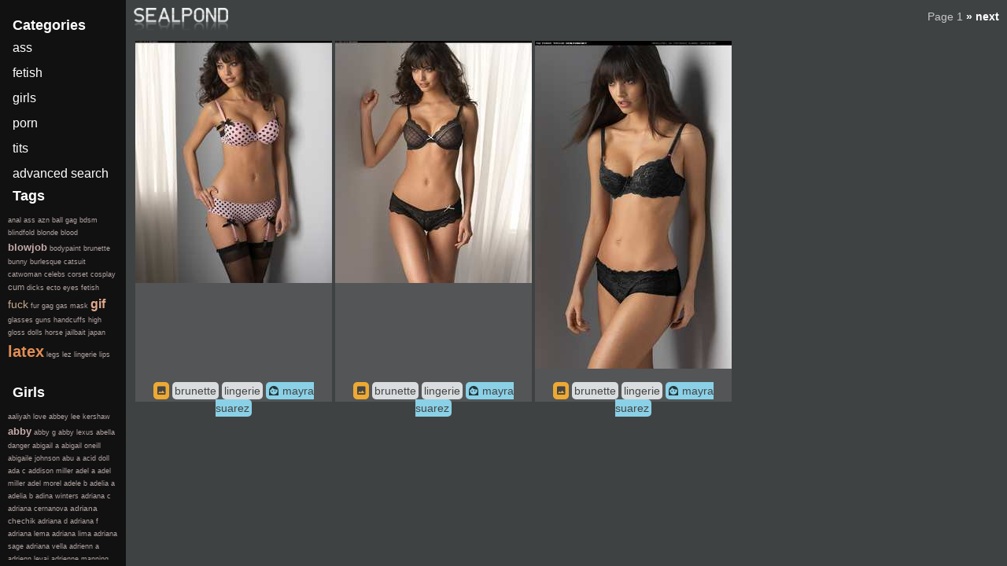

--- FILE ---
content_type: text/html; charset=UTF-8
request_url: https://sealpond.net/tags/mayra+suarez/
body_size: 20200
content:
<!doctype html>
<html lang="en-US" class="has-lab-nav-bottom lab-theme-light">
<head>
<!-- Global site tag (gtag.js) - Google Analytics -->
<script async src="https://www.googletagmanager.com/gtag/js?id=UA-16444609-1"></script>
<script>
  window.dataLayer = window.dataLayer || [];
  function gtag(){dataLayer.push(arguments);}
  gtag('js', new Date());

  gtag('config', 'UA-16444609-1');
</script>

<link rel="stylesheet" href="//cdn.materialdesignicons.com/5.4.55/css/materialdesignicons.min.css">
<link rel="alternate" type="application/atom+xml" 
  title="RSS Feed for sealpond.net" 
  href="/rss.php" />
  <meta charset="UTF-8">
  <meta name="viewport" content="width=device-width, initial-scale=1">
  <meta name="description" content="Sealpond.net is a constantly updated dump of nude and fetish photos and gifs.">
  <title>sealpond.net</title>
  <link rel="stylesheet" href="/css/labs.css?t=1769334962.494">
  <link rel="stylesheet" href="/css/masonry.css?t=1769334962.494">
  <script src="https://cdn.jsdelivr.net/npm/vanilla-lazyload@12.3.0/dist/lazyload.min.js"></script>
  <script src="https://unpkg.com/smartphoto@1.6.1/js/smartphoto.min.js" defer></script>
  <link rel="stylesheet" href="https://unpkg.com/smartphoto@1.1.0/css/smartphoto.min.css">
  <script>
    (function () {
      document.addEventListener('DOMContentLoaded',function(){
        new LazyLoad({
          elements_selector: ".lazy"
        });
        new SmartPhoto(".js-smartPhoto",{
          resizeStyle: 'fit',
          lazyAttribute: "data-src"
        });
      });
    })();
  </script>
</head>
<body class="labs-template-default single single-labs postid-2409 logged-in admin-bar no-customize-support">
  <div id="image-display"></div>
  <div class="topbar">
    <div class="logo">
      <a href="/"><img src="/imgs/sealpond.png" alt="sealpond.net" width="120" height="30" alt="Sealpond.net"></a>
    </div>
  </div>
<div class="page-selector">
Page 1 
<a href="/tags/mayra+suarez/1" title="Next page">&raquo; next</a> 
</div>

<div class="grid-container">
  <div class="grid-item">
    <a href="/jpegs/47955db43593f153f8023dd4113dd827.jpg" class="js-smartPhoto" data-group="sealpond" title="Image #8622 (grlz): brunette, lingerie, mayra suarez" data-caption="Image #8622 (grlz): brunette, lingerie, mayra suarez">
      <img width="250"  height="308" loading="lazy" src="/jpegs/scaled/scaled_47955db43593f153f8023dd4113dd827.jpg" class="thumbnail lazy" data-src="/jpegs/scaled/scaled_47955db43593f153f8023dd4113dd827.jpg" alt="Image #8622 (grlz): brunette, lingerie, mayra suarez">
    </a>
    <br><br>
    <div class="tagbar">
    <span class="tag-badge--link"><a href="/8622" target="_blank" title="View/link image #8622"><span class="mdi mdi-image"></span></a></span>
        <span class="tag-badge--other"><a href="/tags/brunette">brunette</a></span>
    <span class="tag-badge--other"><a href="/tags/lingerie">lingerie</a></span>
    <span class="tag-badge--model"><span class="mdi mdi-face-woman"></span> <a href="/tags/mayra+suarez">mayra suarez</a></span>
    </div>
  </div>
  <div class="grid-item">
    <a href="/jpegs/6b94f16c7fbbaea61500dd7371b1ead0.jpg" class="js-smartPhoto" data-group="sealpond" title="Image #8623 (grlz): brunette, lingerie, mayra suarez" data-caption="Image #8623 (grlz): brunette, lingerie, mayra suarez">
      <img width="250"  height="308" loading="lazy" src="/jpegs/scaled/scaled_6b94f16c7fbbaea61500dd7371b1ead0.jpg" class="thumbnail lazy" data-src="/jpegs/scaled/scaled_6b94f16c7fbbaea61500dd7371b1ead0.jpg" alt="Image #8623 (grlz): brunette, lingerie, mayra suarez">
    </a>
    <br><br>
    <div class="tagbar">
    <span class="tag-badge--link"><a href="/8623" target="_blank" title="View/link image #8623"><span class="mdi mdi-image"></span></a></span>
        <span class="tag-badge--other"><a href="/tags/brunette">brunette</a></span>
    <span class="tag-badge--other"><a href="/tags/lingerie">lingerie</a></span>
    <span class="tag-badge--model"><span class="mdi mdi-face-woman"></span> <a href="/tags/mayra+suarez">mayra suarez</a></span>
    </div>
  </div>
  <div class="grid-item">
    <a href="/jpegs/edc20e715830b5bbee37bcec422c80fc.jpg" class="js-smartPhoto" data-group="sealpond" title="Image #8624 (grlz): brunette, lingerie, mayra suarez" data-caption="Image #8624 (grlz): brunette, lingerie, mayra suarez">
      <img width="250"  height="417" loading="lazy" src="/jpegs/scaled/scaled_edc20e715830b5bbee37bcec422c80fc.jpg" class="thumbnail lazy" data-src="/jpegs/scaled/scaled_edc20e715830b5bbee37bcec422c80fc.jpg" alt="Image #8624 (grlz): brunette, lingerie, mayra suarez">
    </a>
    <br><br>
    <div class="tagbar">
    <span class="tag-badge--link"><a href="/8624" target="_blank" title="View/link image #8624"><span class="mdi mdi-image"></span></a></span>
        <span class="tag-badge--other"><a href="/tags/brunette">brunette</a></span>
    <span class="tag-badge--other"><a href="/tags/lingerie">lingerie</a></span>
    <span class="tag-badge--model"><span class="mdi mdi-face-woman"></span> <a href="/tags/mayra+suarez">mayra suarez</a></span>
    </div>
  </div>
</div>

  <div class="sidebar">
    <div class="categories">
    <h1>Categories</h1>
    <a href="/a/">ass</a>
    <a href="/f/">fetish</a>
    <a href="/g/">girls</a>
    <a href="/p/">porn</a>
    <a href="/t/">tits</a>
    <a href="/search">advanced search</a>
    </div>
    <h1>Tags</h1>
    <div class="taglist">
        <a class="tag tagsize-0" href="/tags/anal">anal</a>
        <a class="tag tagsize-0" href="/tags/ass">ass</a>
        <a class="tag tagsize-0" href="/tags/azn">azn</a>
        <a class="tag tagsize-0" href="/tags/ball+gag">ball gag</a>
        <a class="tag tagsize-0" href="/tags/bdsm">bdsm</a>
        <a class="tag tagsize-0" href="/tags/blindfold">blindfold</a>
        <a class="tag tagsize-0" href="/tags/blonde">blonde</a>
        <a class="tag tagsize-0" href="/tags/blood">blood</a>
        <a class="tag tagsize-4" href="/tags/blowjob">blowjob</a>
        <a class="tag tagsize-0" href="/tags/bodypaint">bodypaint</a>
        <a class="tag tagsize-0" href="/tags/brunette">brunette</a>
        <a class="tag tagsize-0" href="/tags/bunny">bunny</a>
        <a class="tag tagsize-0" href="/tags/burlesque">burlesque</a>
        <a class="tag tagsize-0" href="/tags/catsuit">catsuit</a>
        <a class="tag tagsize-0" href="/tags/catwoman">catwoman</a>
        <a class="tag tagsize-0" href="/tags/celebs">celebs</a>
        <a class="tag tagsize-0" href="/tags/corset">corset</a>
        <a class="tag tagsize-0" href="/tags/cosplay">cosplay</a>
        <a class="tag tagsize-2" href="/tags/cum">cum</a>
        <a class="tag tagsize-0" href="/tags/dicks">dicks</a>
        <a class="tag tagsize-0" href="/tags/ecto">ecto</a>
        <a class="tag tagsize-0" href="/tags/eyes">eyes</a>
        <a class="tag tagsize-0" href="/tags/fetish">fetish</a>
        <a class="tag tagsize-5" href="/tags/fuck">fuck</a>
        <a class="tag tagsize-0" href="/tags/fur">fur</a>
        <a class="tag tagsize-0" href="/tags/gag">gag</a>
        <a class="tag tagsize-0" href="/tags/gas+mask">gas mask</a>
        <a class="tag tagsize-6" href="/tags/gif">gif</a>
        <a class="tag tagsize-0" href="/tags/glasses">glasses</a>
        <a class="tag tagsize-0" href="/tags/guns">guns</a>
        <a class="tag tagsize-0" href="/tags/handcuffs">handcuffs</a>
        <a class="tag tagsize-0" href="/tags/high+gloss+dolls">high gloss dolls</a>
        <a class="tag tagsize-0" href="/tags/horse">horse</a>
        <a class="tag tagsize-0" href="/tags/jailbait">jailbait</a>
        <a class="tag tagsize-0" href="/tags/japan">japan</a>
        <a class="tag tagsize-8" href="/tags/latex">latex</a>
        <a class="tag tagsize-0" href="/tags/legs">legs</a>
        <a class="tag tagsize-0" href="/tags/lez">lez</a>
        <a class="tag tagsize-0" href="/tags/lingerie">lingerie</a>
        <a class="tag tagsize-0" href="/tags/lips">lips</a>
        <a class="tag tagsize-0" href="/tags/lithiumpicnic">lithiumpicnic</a>
        <a class="tag tagsize-0" href="/tags/lolita">lolita</a>
        <a class="tag tagsize-0" href="/tags/love">love</a>
        <a class="tag tagsize-0" href="/tags/makeup">makeup</a>
        <a class="tag tagsize-0" href="/tags/mask">mask</a>
        <a class="tag tagsize-0" href="/tags/milk">milk</a>
        <a class="tag tagsize-0" href="/tags/nazi">nazi</a>
        <a class="tag tagsize-0" href="/tags/neko">neko</a>
        <a class="tag tagsize-9" href="/tags/nude">nude</a>
        <a class="tag tagsize-1" href="/tags/oiled">oiled</a>
        <a class="tag tagsize-0" href="/tags/pigtails">pigtails</a>
        <a class="tag tagsize-0" href="/tags/pink">pink</a>
        <a class="tag tagsize-0" href="/tags/pinup">pinup</a>
        <a class="tag tagsize-0" href="/tags/piss">piss</a>
        <a class="tag tagsize-0" href="/tags/pussy">pussy</a>
        <a class="tag tagsize-3" href="/tags/redhead">redhead</a>
        <a class="tag tagsize-0" href="/tags/smoking">smoking</a>
        <a class="tag tagsize-0" href="/tags/spandex">spandex</a>
        <a class="tag tagsize-0" href="/tags/squirt">squirt</a>
        <a class="tag tagsize-0" href="/tags/star+wars">star wars</a>
        <a class="tag tagsize-0" href="/tags/storm+trooper">storm trooper</a>
        <a class="tag tagsize-0" href="/tags/tattoo">tattoo</a>
        <a class="tag tagsize-10" href="/tags/tits">tits</a>
        <a class="tag tagsize-0" href="/tags/toys">toys</a>
        <a class="tag tagsize-0" href="/tags/true+norwegian">true norwegian</a>
        <a class="tag tagsize-0" href="/tags/uniform">uniform</a>
        <a class="tag tagsize-0" href="/tags/war">war</a>
        <a class="tag tagsize-7" href="/tags/wet">wet</a>
        <a class="tag tagsize-0" href="/tags/wtf">wtf</a>
        </div>
    <br>
    <h1>Girls</h1>
    <div class="taglist">
        <a class="tag tagsize-0" href="/tags/aaliyah+love">aaliyah love</a>
        <a class="tag tagsize-0" href="/tags/abbey+lee+kershaw">abbey lee kershaw</a>
        <a class="tag tagsize-4" href="/tags/abby">abby</a>
        <a class="tag tagsize-0" href="/tags/abby+g">abby g</a>
        <a class="tag tagsize-0" href="/tags/abby+lexus">abby lexus</a>
        <a class="tag tagsize-0" href="/tags/abella+danger">abella danger</a>
        <a class="tag tagsize-0" href="/tags/abigail+a">abigail a</a>
        <a class="tag tagsize-0" href="/tags/abigail+oneill">abigail oneill</a>
        <a class="tag tagsize-0" href="/tags/abigaile+johnson">abigaile johnson</a>
        <a class="tag tagsize-0" href="/tags/abu+a">abu a</a>
        <a class="tag tagsize-0" href="/tags/acid+doll">acid doll</a>
        <a class="tag tagsize-0" href="/tags/ada+c">ada c</a>
        <a class="tag tagsize-0" href="/tags/addison+miller">addison miller</a>
        <a class="tag tagsize-0" href="/tags/adel+a">adel a</a>
        <a class="tag tagsize-0" href="/tags/adel+miller">adel miller</a>
        <a class="tag tagsize-0" href="/tags/adel+morel">adel morel</a>
        <a class="tag tagsize-0" href="/tags/adele+b">adele b</a>
        <a class="tag tagsize-0" href="/tags/adelia+a">adelia a</a>
        <a class="tag tagsize-0" href="/tags/adelia+b">adelia b</a>
        <a class="tag tagsize-0" href="/tags/adina+winters">adina winters</a>
        <a class="tag tagsize-0" href="/tags/adriana+c">adriana c</a>
        <a class="tag tagsize-0" href="/tags/adriana+cernanova">adriana cernanova</a>
        <a class="tag tagsize-1" href="/tags/adriana+chechik">adriana chechik</a>
        <a class="tag tagsize-0" href="/tags/adriana+d">adriana d</a>
        <a class="tag tagsize-0" href="/tags/adriana+f">adriana f</a>
        <a class="tag tagsize-0" href="/tags/adriana+lema">adriana lema</a>
        <a class="tag tagsize-0" href="/tags/adriana+lima">adriana lima</a>
        <a class="tag tagsize-0" href="/tags/adriana+sage">adriana sage</a>
        <a class="tag tagsize-0" href="/tags/adriana+vella">adriana vella</a>
        <a class="tag tagsize-0" href="/tags/adrienn+a">adrienn a</a>
        <a class="tag tagsize-0" href="/tags/adrienn+levai">adrienn levai</a>
        <a class="tag tagsize-0" href="/tags/adrienne+manning">adrienne manning</a>
        <a class="tag tagsize-0" href="/tags/agata+biernat">agata biernat</a>
        <a class="tag tagsize-0" href="/tags/agatha+vega">agatha vega</a>
        <a class="tag tagsize-0" href="/tags/aidra+fox">aidra fox</a>
        <a class="tag tagsize-0" href="/tags/aislin">aislin</a>
        <a class="tag tagsize-0" href="/tags/aj+applegate">aj applegate</a>
        <a class="tag tagsize-0" href="/tags/akira+sun">akira sun</a>
        <a class="tag tagsize-0" href="/tags/alana+wolfe">alana wolfe</a>
        <a class="tag tagsize-0" href="/tags/alba+zalyai">alba zalyai</a>
        <a class="tag tagsize-0" href="/tags/alberte+valentine">alberte valentine</a>
        <a class="tag tagsize-0" href="/tags/albina+neumann">albina neumann</a>
        <a class="tag tagsize-0" href="/tags/alejandra+guilmant">alejandra guilmant</a>
        <a class="tag tagsize-0" href="/tags/aleksandra+baranowska">aleksandra baranowska</a>
        <a class="tag tagsize-0" href="/tags/alena">alena</a>
        <a class="tag tagsize-0" href="/tags/alena+filinkova">alena filinkova</a>
        <a class="tag tagsize-0" href="/tags/aleska+diamond">aleska diamond</a>
        <a class="tag tagsize-0" href="/tags/alessandra+ambrosio">alessandra ambrosio</a>
        <a class="tag tagsize-0" href="/tags/alessandra+d">alessandra d</a>
        <a class="tag tagsize-0" href="/tags/aletta+ocean">aletta ocean</a>
        <a class="tag tagsize-0" href="/tags/alex+adams">alex adams</a>
        <a class="tag tagsize-0" href="/tags/alex+dane">alex dane</a>
        <a class="tag tagsize-0" href="/tags/alex+de+la+flor">alex de la flor</a>
        <a class="tag tagsize-0" href="/tags/alex+grey">alex grey</a>
        <a class="tag tagsize-0" href="/tags/alex+m">alex m</a>
        <a class="tag tagsize-0" href="/tags/alexa+grace">alexa grace</a>
        <a class="tag tagsize-0" href="/tags/alexa+tomas">alexa tomas</a>
        <a class="tag tagsize-0" href="/tags/alexa+varga">alexa varga</a>
        <a class="tag tagsize-0" href="/tags/alexandra+belle">alexandra belle</a>
        <a class="tag tagsize-0" href="/tags/alexandra+potter">alexandra potter</a>
        <a class="tag tagsize-0" href="/tags/alexandra+smelova">alexandra smelova</a>
        <a class="tag tagsize-0" href="/tags/alexandra+tyler">alexandra tyler</a>
        <a class="tag tagsize-0" href="/tags/alexis+adams">alexis adams</a>
        <a class="tag tagsize-0" href="/tags/alexis+bumgarner">alexis bumgarner</a>
        <a class="tag tagsize-0" href="/tags/alexis+crystal">alexis crystal</a>
        <a class="tag tagsize-0" href="/tags/alexis+ford">alexis ford</a>
        <a class="tag tagsize-0" href="/tags/alexis+lopez">alexis lopez</a>
        <a class="tag tagsize-0" href="/tags/alexis+love">alexis love</a>
        <a class="tag tagsize-0" href="/tags/alexis+texas">alexis texas</a>
        <a class="tag tagsize-0" href="/tags/alexus+winston">alexus winston</a>
        <a class="tag tagsize-0" href="/tags/ali+rose">ali rose</a>
        <a class="tag tagsize-0" href="/tags/alica+buechel">alica buechel</a>
        <a class="tag tagsize-0" href="/tags/alice+antoinette">alice antoinette</a>
        <a class="tag tagsize-0" href="/tags/alice+kiss">alice kiss</a>
        <a class="tag tagsize-0" href="/tags/alice+march">alice march</a>
        <a class="tag tagsize-1" href="/tags/alice+mido">alice mido</a>
        <a class="tag tagsize-0" href="/tags/alice+noir">alice noir</a>
        <a class="tag tagsize-0" href="/tags/alice+wonder">alice wonder</a>
        <a class="tag tagsize-0" href="/tags/alicia+b">alicia b</a>
        <a class="tag tagsize-0" href="/tags/alicia+buchel">alicia buchel</a>
        <a class="tag tagsize-0" href="/tags/alina+boyko">alina boyko</a>
        <a class="tag tagsize-0" href="/tags/alina+lebedeva">alina lebedeva</a>
        <a class="tag tagsize-0" href="/tags/alina+li">alina li</a>
        <a class="tag tagsize-0" href="/tags/alisa">alisa</a>
        <a class="tag tagsize-0" href="/tags/alisha+klass">alisha klass</a>
        <a class="tag tagsize-0" href="/tags/alissa+white">alissa white</a>
        <a class="tag tagsize-0" href="/tags/alla+b">alla b</a>
        <a class="tag tagsize-0" href="/tags/alleykatze">alleykatze</a>
        <a class="tag tagsize-0" href="/tags/allie+leggett">allie leggett</a>
        <a class="tag tagsize-0" href="/tags/allison">allison</a>
        <a class="tag tagsize-0" href="/tags/alyce">alyce</a>
        <a class="tag tagsize-0" href="/tags/alysha+a">alysha a</a>
        <a class="tag tagsize-0" href="/tags/alysha+nett">alysha nett</a>
        <a class="tag tagsize-0" href="/tags/alyssa+arce">alyssa arce</a>
        <a class="tag tagsize-0" href="/tags/alyssa+bennett">alyssa bennett</a>
        <a class="tag tagsize-0" href="/tags/alyssa+branch">alyssa branch</a>
        <a class="tag tagsize-0" href="/tags/alyssa+michelle">alyssa michelle</a>
        <a class="tag tagsize-0" href="/tags/alyssa+milano">alyssa milano</a>
        <a class="tag tagsize-0" href="/tags/alyssa+reece">alyssa reece</a>
        <a class="tag tagsize-0" href="/tags/alyssia+mcgoogan">alyssia mcgoogan</a>
        <a class="tag tagsize-0" href="/tags/alyz">alyz</a>
        <a class="tag tagsize-0" href="/tags/amanda+booth">amanda booth</a>
        <a class="tag tagsize-0" href="/tags/amanda+paige">amanda paige</a>
        <a class="tag tagsize-0" href="/tags/amanda+pizziconi">amanda pizziconi</a>
        <a class="tag tagsize-0" href="/tags/amandine">amandine</a>
        <a class="tag tagsize-0" href="/tags/amber">amber</a>
        <a class="tag tagsize-0" href="/tags/amber+bassick">amber bassick</a>
        <a class="tag tagsize-0" href="/tags/amber+sym">amber sym</a>
        <a class="tag tagsize-0" href="/tags/amberleigh+west">amberleigh west</a>
        <a class="tag tagsize-0" href="/tags/amelia+c">amelia c</a>
        <a class="tag tagsize-0" href="/tags/amelia+gin">amelia gin</a>
        <a class="tag tagsize-0" href="/tags/amelie+b">amelie b</a>
        <a class="tag tagsize-0" href="/tags/amirah+adara">amirah adara</a>
        <a class="tag tagsize-0" href="/tags/amy+brooke">amy brooke</a>
        <a class="tag tagsize-0" href="/tags/amy+marek">amy marek</a>
        <a class="tag tagsize-0" href="/tags/amy+sue+cooper">amy sue cooper</a>
        <a class="tag tagsize-0" href="/tags/ana+beatriz+barros">ana beatriz barros</a>
        <a class="tag tagsize-0" href="/tags/ana+cheri">ana cheri</a>
        <a class="tag tagsize-0" href="/tags/ana+dravinec">ana dravinec</a>
        <a class="tag tagsize-0" href="/tags/ana+foxxx">ana foxxx</a>
        <a class="tag tagsize-0" href="/tags/ana+henao">ana henao</a>
        <a class="tag tagsize-0" href="/tags/ana+milojkovic">ana milojkovic</a>
        <a class="tag tagsize-0" href="/tags/ana+rose">ana rose</a>
        <a class="tag tagsize-0" href="/tags/ana+sofia+henao">ana sofia henao</a>
        <a class="tag tagsize-0" href="/tags/anais+mali">anais mali</a>
        <a class="tag tagsize-0" href="/tags/anamarija+frlan">anamarija frlan</a>
        <a class="tag tagsize-0" href="/tags/anastasia+arteyeva">anastasia arteyeva</a>
        <a class="tag tagsize-0" href="/tags/anastasia+harris">anastasia harris</a>
        <a class="tag tagsize-0" href="/tags/anastasia+ivanovskaya">anastasia ivanovskaya</a>
        <a class="tag tagsize-0" href="/tags/anastasia+scheglova">anastasia scheglova</a>
        <a class="tag tagsize-0" href="/tags/anastasiia">anastasiia</a>
        <a class="tag tagsize-1" href="/tags/ancilla+tilia">ancilla tilia</a>
        <a class="tag tagsize-0" href="/tags/andie+valentino">andie valentino</a>
        <a class="tag tagsize-0" href="/tags/andrea+mantea">andrea mantea</a>
        <a class="tag tagsize-0" href="/tags/andrea+vangel">andrea vangel</a>
        <a class="tag tagsize-0" href="/tags/andreani+tsafou">andreani tsafou</a>
        <a class="tag tagsize-0" href="/tags/andreja+karba">andreja karba</a>
        <a class="tag tagsize-0" href="/tags/andy+brown">andy brown</a>
        <a class="tag tagsize-0" href="/tags/andy+san+dimas">andy san dimas</a>
        <a class="tag tagsize-0" href="/tags/anett">anett</a>
        <a class="tag tagsize-0" href="/tags/anetta+keys">anetta keys</a>
        <a class="tag tagsize-0" href="/tags/anetta+negare">anetta negare</a>
        <a class="tag tagsize-0" href="/tags/angel+constance">angel constance</a>
        <a class="tag tagsize-0" href="/tags/angel+dark">angel dark</a>
        <a class="tag tagsize-0" href="/tags/angela+a">angela a</a>
        <a class="tag tagsize-0" href="/tags/angela+olszewska">angela olszewska</a>
        <a class="tag tagsize-0" href="/tags/angelica+kitten">angelica kitten</a>
        <a class="tag tagsize-0" href="/tags/angelika+black">angelika black</a>
        <a class="tag tagsize-0" href="/tags/angelika+wachowska">angelika wachowska</a>
        <a class="tag tagsize-0" href="/tags/angelina+socho">angelina socho</a>
        <a class="tag tagsize-0" href="/tags/angelina+t">angelina t</a>
        <a class="tag tagsize-0" href="/tags/angell+summers">angell summers</a>
        <a class="tag tagsize-0" href="/tags/anika+shay">anika shay</a>
        <a class="tag tagsize-0" href="/tags/anikka+albrite">anikka albrite</a>
        <a class="tag tagsize-0" href="/tags/anissa+kate">anissa kate</a>
        <a class="tag tagsize-0" href="/tags/anita+bellini">anita bellini</a>
        <a class="tag tagsize-0" href="/tags/anita+e">anita e</a>
        <a class="tag tagsize-0" href="/tags/anita+serena">anita serena</a>
        <a class="tag tagsize-0" href="/tags/anita+sikorska">anita sikorska</a>
        <a class="tag tagsize-0" href="/tags/anja">anja</a>
        <a class="tag tagsize-0" href="/tags/anja+rubik">anja rubik</a>
        <a class="tag tagsize-0" href="/tags/anju">anju</a>
        <a class="tag tagsize-0" href="/tags/ann+denise">ann denise</a>
        <a class="tag tagsize-0" href="/tags/ann+marie+rios">ann marie rios</a>
        <a class="tag tagsize-2" href="/tags/anna+aj">anna aj</a>
        <a class="tag tagsize-0" href="/tags/anna+bader">anna bader</a>
        <a class="tag tagsize-0" href="/tags/anna+claire+clouds">anna claire clouds</a>
        <a class="tag tagsize-0" href="/tags/anna+ioanovna">anna ioanovna</a>
        <a class="tag tagsize-0" href="/tags/anna+katrina">anna katrina</a>
        <a class="tag tagsize-0" href="/tags/anna+kozhanna">anna kozhanna</a>
        <a class="tag tagsize-0" href="/tags/anna+lisa+wagner">anna lisa wagner</a>
        <a class="tag tagsize-0" href="/tags/anna+mari">anna mari</a>
        <a class="tag tagsize-0" href="/tags/anna+morna">anna morna</a>
        <a class="tag tagsize-0" href="/tags/anna+orlova">anna orlova</a>
        <a class="tag tagsize-0" href="/tags/annalisa+greco">annalisa greco</a>
        <a class="tag tagsize-0" href="/tags/annette+schwartz">annette schwartz</a>
        <a class="tag tagsize-0" href="/tags/anny+aurora">anny aurora</a>
        <a class="tag tagsize-0" href="/tags/antonia+petrova">antonia petrova</a>
        <a class="tag tagsize-0" href="/tags/any+moloko">any moloko</a>
        <a class="tag tagsize-0" href="/tags/anzhelika+milenkaya">anzhelika milenkaya</a>
        <a class="tag tagsize-0" href="/tags/apnea">apnea</a>
        <a class="tag tagsize-0" href="/tags/april">april</a>
        <a class="tag tagsize-0" href="/tags/april+oneil">april oneil</a>
        <a class="tag tagsize-0" href="/tags/april+summers">april summers</a>
        <a class="tag tagsize-0" href="/tags/aprilia">aprilia</a>
        <a class="tag tagsize-0" href="/tags/arabella+drummond">arabella drummond</a>
        <a class="tag tagsize-0" href="/tags/ardelia+a">ardelia a</a>
        <a class="tag tagsize-0" href="/tags/arezia+guarnieri">arezia guarnieri</a>
        <a class="tag tagsize-0" href="/tags/aria+alexander">aria alexander</a>
        <a class="tag tagsize-0" href="/tags/aria+giovanni">aria giovanni</a>
        <a class="tag tagsize-0" href="/tags/ariana+loken">ariana loken</a>
        <a class="tag tagsize-0" href="/tags/ariana+marie">ariana marie</a>
        <a class="tag tagsize-0" href="/tags/arianna+espen">arianna espen</a>
        <a class="tag tagsize-0" href="/tags/ariel">ariel</a>
        <a class="tag tagsize-0" href="/tags/ariel+rebel">ariel rebel</a>
        <a class="tag tagsize-0" href="/tags/arienn">arienn</a>
        <a class="tag tagsize-0" href="/tags/arijana+maric">arijana maric</a>
        <a class="tag tagsize-0" href="/tags/arya+faye">arya faye</a>
        <a class="tag tagsize-0" href="/tags/asa+akira">asa akira</a>
        <a class="tag tagsize-0" href="/tags/ashlee+lynn">ashlee lynn</a>
        <a class="tag tagsize-0" href="/tags/ashleigh+hannah">ashleigh hannah</a>
        <a class="tag tagsize-0" href="/tags/ashley+bulgari">ashley bulgari</a>
        <a class="tag tagsize-0" href="/tags/ashley+doll">ashley doll</a>
        <a class="tag tagsize-0" href="/tags/ashley+doris">ashley doris</a>
        <a class="tag tagsize-0" href="/tags/ashley+lauren">ashley lauren</a>
        <a class="tag tagsize-0" href="/tags/ashley+nash">ashley nash</a>
        <a class="tag tagsize-0" href="/tags/ashley+rose">ashley rose</a>
        <a class="tag tagsize-0" href="/tags/ashley+sasha">ashley sasha</a>
        <a class="tag tagsize-0" href="/tags/ashlyn+rae">ashlyn rae</a>
        <a class="tag tagsize-0" href="/tags/ashton+winters">ashton winters</a>
        <a class="tag tagsize-0" href="/tags/ashy+de+luca">ashy de luca</a>
        <a class="tag tagsize-0" href="/tags/asis+a">asis a</a>
        <a class="tag tagsize-0" href="/tags/aspen+rae">aspen rae</a>
        <a class="tag tagsize-0" href="/tags/asphyxia+noir">asphyxia noir</a>
        <a class="tag tagsize-0" href="/tags/asuka+kirara">asuka kirara</a>
        <a class="tag tagsize-1" href="/tags/atena+a">atena a</a>
        <a class="tag tagsize-0" href="/tags/audrey+allen">audrey allen</a>
        <a class="tag tagsize-0" href="/tags/august+ames">august ames</a>
        <a class="tag tagsize-0" href="/tags/aurea">aurea</a>
        <a class="tag tagsize-0" href="/tags/aurora+belle">aurora belle</a>
        <a class="tag tagsize-0" href="/tags/autumn+riley">autumn riley</a>
        <a class="tag tagsize-0" href="/tags/ava+karabatic">ava karabatic</a>
        <a class="tag tagsize-0" href="/tags/ava+list">ava list</a>
        <a class="tag tagsize-0" href="/tags/avril+hall">avril hall</a>
        <a class="tag tagsize-0" href="/tags/baby+nichols">baby nichols</a>
        <a class="tag tagsize-0" href="/tags/bai+ling">bai ling</a>
        <a class="tag tagsize-0" href="/tags/bailey+rayne">bailey rayne</a>
        <a class="tag tagsize-0" href="/tags/bailey+rose">bailey rose</a>
        <a class="tag tagsize-0" href="/tags/bambi">bambi</a>
        <a class="tag tagsize-0" href="/tags/barbara">barbara</a>
        <a class="tag tagsize-0" href="/tags/barbara+c">barbara c</a>
        <a class="tag tagsize-0" href="/tags/barbara+desiree">barbara desiree</a>
        <a class="tag tagsize-0" href="/tags/barbara+fialho">barbara fialho</a>
        <a class="tag tagsize-0" href="/tags/barbara+vie">barbara vie</a>
        <a class="tag tagsize-0" href="/tags/barbora+kuzmiakova">barbora kuzmiakova</a>
        <a class="tag tagsize-0" href="/tags/bea+hargitai">bea hargitai</a>
        <a class="tag tagsize-0" href="/tags/beata">beata</a>
        <a class="tag tagsize-0" href="/tags/beate+muska">beate muska</a>
        <a class="tag tagsize-0" href="/tags/beatrice+b">beatrice b</a>
        <a class="tag tagsize-0" href="/tags/beau+hesling">beau hesling</a>
        <a class="tag tagsize-0" href="/tags/beckiie+hague">beckiie hague</a>
        <a class="tag tagsize-0" href="/tags/becky+roberts">becky roberts</a>
        <a class="tag tagsize-0" href="/tags/belicia+a">belicia a</a>
        <a class="tag tagsize-0" href="/tags/belinda+a">belinda a</a>
        <a class="tag tagsize-0" href="/tags/belka">belka</a>
        <a class="tag tagsize-0" href="/tags/belladonna">belladonna</a>
        <a class="tag tagsize-0" href="/tags/bernadette+kaspar">bernadette kaspar</a>
        <a class="tag tagsize-0" href="/tags/beth+cowan">beth cowan</a>
        <a class="tag tagsize-0" href="/tags/beth+williams">beth williams</a>
        <a class="tag tagsize-0" href="/tags/bethanie+badertscher">bethanie badertscher</a>
        <a class="tag tagsize-0" href="/tags/betty+a">betty a</a>
        <a class="tag tagsize-0" href="/tags/betty+jaded">betty jaded</a>
        <a class="tag tagsize-0" href="/tags/bexie+williams">bexie williams</a>
        <a class="tag tagsize-2" href="/tags/bianca">bianca</a>
        <a class="tag tagsize-0" href="/tags/bianca+balti">bianca balti</a>
        <a class="tag tagsize-0" href="/tags/bijou">bijou</a>
        <a class="tag tagsize-0" href="/tags/birgit+aarsman">birgit aarsman</a>
        <a class="tag tagsize-0" href="/tags/birgit+menge">birgit menge</a>
        <a class="tag tagsize-0" href="/tags/blagovesta+bonbonova">blagovesta bonbonova</a>
        <a class="tag tagsize-0" href="/tags/blake+eden">blake eden</a>
        <a class="tag tagsize-0" href="/tags/blue+angel">blue angel</a>
        <a class="tag tagsize-0" href="/tags/bobbi+starr">bobbi starr</a>
        <a class="tag tagsize-0" href="/tags/bogdana+a">bogdana a</a>
        <a class="tag tagsize-0" href="/tags/bonita+a">bonita a</a>
        <a class="tag tagsize-0" href="/tags/bonnie+rotten">bonnie rotten</a>
        <a class="tag tagsize-0" href="/tags/bonnie+strange">bonnie strange</a>
        <a class="tag tagsize-0" href="/tags/boroka">boroka</a>
        <a class="tag tagsize-0" href="/tags/brandi+lynn">brandi lynn</a>
        <a class="tag tagsize-0" href="/tags/brandy+a">brandy a</a>
        <a class="tag tagsize-0" href="/tags/brea+bennett">brea bennett</a>
        <a class="tag tagsize-0" href="/tags/breanne+benson">breanne benson</a>
        <a class="tag tagsize-0" href="/tags/bree+daniels">bree daniels</a>
        <a class="tag tagsize-0" href="/tags/bree+morgan">bree morgan</a>
        <a class="tag tagsize-0" href="/tags/bree+olson">bree olson</a>
        <a class="tag tagsize-0" href="/tags/brett+rossi">brett rossi</a>
        <a class="tag tagsize-0" href="/tags/briana+ashley">briana ashley</a>
        <a class="tag tagsize-0" href="/tags/bridget+a">bridget a</a>
        <a class="tag tagsize-0" href="/tags/brigitta+bulgari">brigitta bulgari</a>
        <a class="tag tagsize-0" href="/tags/brigitte+anne">brigitte anne</a>
        <a class="tag tagsize-0" href="/tags/brigitte+hunter">brigitte hunter</a>
        <a class="tag tagsize-0" href="/tags/britt+linn">britt linn</a>
        <a class="tag tagsize-0" href="/tags/brittany+barbour">brittany barbour</a>
        <a class="tag tagsize-0" href="/tags/brittany+bardot">brittany bardot</a>
        <a class="tag tagsize-0" href="/tags/brittany+brousseau">brittany brousseau</a>
        <a class="tag tagsize-0" href="/tags/brittany+madisen">brittany madisen</a>
        <a class="tag tagsize-0" href="/tags/brittany+marie">brittany marie</a>
        <a class="tag tagsize-0" href="/tags/brittany+mason">brittany mason</a>
        <a class="tag tagsize-0" href="/tags/brittney+palmer">brittney palmer</a>
        <a class="tag tagsize-0" href="/tags/brittny+ward">brittny ward</a>
        <a class="tag tagsize-0" href="/tags/brooke+banner">brooke banner</a>
        <a class="tag tagsize-0" href="/tags/brooke+eva">brooke eva</a>
        <a class="tag tagsize-0" href="/tags/brooke+lorraine">brooke lorraine</a>
        <a class="tag tagsize-0" href="/tags/bryiana+noelle">bryiana noelle</a>
        <a class="tag tagsize-0" href="/tags/caesaria+a">caesaria a</a>
        <a class="tag tagsize-0" href="/tags/caitlin+mcswain">caitlin mcswain</a>
        <a class="tag tagsize-0" href="/tags/calamity+amelie">calamity amelie</a>
        <a class="tag tagsize-0" href="/tags/cali+logan">cali logan</a>
        <a class="tag tagsize-0" href="/tags/callie+cypru">callie cypru</a>
        <a class="tag tagsize-0" href="/tags/calypso">calypso</a>
        <a class="tag tagsize-0" href="/tags/cameron+canada">cameron canada</a>
        <a class="tag tagsize-0" href="/tags/candice">candice</a>
        <a class="tag tagsize-5" href="/tags/candice+b">candice b</a>
        <a class="tag tagsize-0" href="/tags/candice+boucher">candice boucher</a>
        <a class="tag tagsize-0" href="/tags/candice+swanepoel">candice swanepoel</a>
        <a class="tag tagsize-0" href="/tags/candy+rose">candy rose</a>
        <a class="tag tagsize-1" href="/tags/capri+anderson">capri anderson</a>
        <a class="tag tagsize-8" href="/tags/caprice+a">caprice a</a>
        <a class="tag tagsize-0" href="/tags/caprice+castillo">caprice castillo</a>
        <a class="tag tagsize-0" href="/tags/cara+de+la+hoyde">cara de la hoyde</a>
        <a class="tag tagsize-7" href="/tags/cara+mell">cara mell</a>
        <a class="tag tagsize-0" href="/tags/cara+pin">cara pin</a>
        <a class="tag tagsize-0" href="/tags/caralyn">caralyn</a>
        <a class="tag tagsize-0" href="/tags/carie+a">carie a</a>
        <a class="tag tagsize-0" href="/tags/carie+nicole">carie nicole</a>
        <a class="tag tagsize-0" href="/tags/carina+a">carina a</a>
        <a class="tag tagsize-0" href="/tags/carissa+white">carissa white</a>
        <a class="tag tagsize-0" href="/tags/carli+banks">carli banks</a>
        <a class="tag tagsize-0" href="/tags/carlie">carlie</a>
        <a class="tag tagsize-0" href="/tags/carlotta+champagne">carlotta champagne</a>
        <a class="tag tagsize-0" href="/tags/carly">carly</a>
        <a class="tag tagsize-0" href="/tags/carly+lauren">carly lauren</a>
        <a class="tag tagsize-0" href="/tags/carmella+bing">carmella bing</a>
        <a class="tag tagsize-0" href="/tags/carmen+nikole">carmen nikole</a>
        <a class="tag tagsize-0" href="/tags/carmen+valentini">carmen valentini</a>
        <a class="tag tagsize-0" href="/tags/carol+a">carol a</a>
        <a class="tag tagsize-0" href="/tags/carolina+b">carolina b</a>
        <a class="tag tagsize-0" href="/tags/carolina+zapata">carolina zapata</a>
        <a class="tag tagsize-0" href="/tags/caroline+aquino">caroline aquino</a>
        <a class="tag tagsize-0" href="/tags/carrie+tivador">carrie tivador</a>
        <a class="tag tagsize-0" href="/tags/cartier+a">cartier a</a>
        <a class="tag tagsize-0" href="/tags/casey+calvert">casey calvert</a>
        <a class="tag tagsize-0" href="/tags/casey+connelly">casey connelly</a>
        <a class="tag tagsize-0" href="/tags/cassandra+dawn">cassandra dawn</a>
        <a class="tag tagsize-0" href="/tags/cassia">cassia</a>
        <a class="tag tagsize-0" href="/tags/cassie+keller">cassie keller</a>
        <a class="tag tagsize-0" href="/tags/cassie+laine">cassie laine</a>
        <a class="tag tagsize-0" href="/tags/cathleen+a">cathleen a</a>
        <a class="tag tagsize-0" href="/tags/cathy">cathy</a>
        <a class="tag tagsize-0" href="/tags/catrinel+menghia">catrinel menghia</a>
        <a class="tag tagsize-0" href="/tags/cayenne+klein">cayenne klein</a>
        <a class="tag tagsize-0" href="/tags/celeste+star">celeste star</a>
        <a class="tag tagsize-0" href="/tags/cervena+fox">cervena fox</a>
        <a class="tag tagsize-0" href="/tags/chanel+elle">chanel elle</a>
        <a class="tag tagsize-0" href="/tags/chantal+hanse">chantal hanse</a>
        <a class="tag tagsize-0" href="/tags/charity+crawford">charity crawford</a>
        <a class="tag tagsize-0" href="/tags/charlene+hart">charlene hart</a>
        <a class="tag tagsize-0" href="/tags/charlie+boyde">charlie boyde</a>
        <a class="tag tagsize-0" href="/tags/charlie+laine">charlie laine</a>
        <a class="tag tagsize-0" href="/tags/charlie+oneal">charlie oneal</a>
        <a class="tag tagsize-0" href="/tags/charlotte+markham">charlotte markham</a>
        <a class="tag tagsize-0" href="/tags/charlotte+stokley">charlotte stokley</a>
        <a class="tag tagsize-0" href="/tags/chelsea+brooke">chelsea brooke</a>
        <a class="tag tagsize-0" href="/tags/chelsie+aryn">chelsie aryn</a>
        <a class="tag tagsize-0" href="/tags/chelsie+loraine">chelsie loraine</a>
        <a class="tag tagsize-0" href="/tags/cherry+jul">cherry jul</a>
        <a class="tag tagsize-0" href="/tags/cherry+kiss">cherry kiss</a>
        <a class="tag tagsize-0" href="/tags/chiara+bianchino">chiara bianchino</a>
        <a class="tag tagsize-0" href="/tags/chira+kovalski">chira kovalski</a>
        <a class="tag tagsize-0" href="/tags/chloe+brooke">chloe brooke</a>
        <a class="tag tagsize-0" href="/tags/chloe+emerson">chloe emerson</a>
        <a class="tag tagsize-0" href="/tags/chloe+goodman">chloe goodman</a>
        <a class="tag tagsize-1" href="/tags/chloe+rose">chloe rose</a>
        <a class="tag tagsize-0" href="/tags/christine+carter">christine carter</a>
        <a class="tag tagsize-0" href="/tags/christine+last">christine last</a>
        <a class="tag tagsize-0" href="/tags/christine+lust">christine lust</a>
        <a class="tag tagsize-0" href="/tags/christy+mack">christy mack</a>
        <a class="tag tagsize-0" href="/tags/ciara+price">ciara price</a>
        <a class="tag tagsize-0" href="/tags/cierra+avalon">cierra avalon</a>
        <a class="tag tagsize-0" href="/tags/cindie+louu">cindie louu</a>
        <a class="tag tagsize-0" href="/tags/cira+nerri">cira nerri</a>
        <a class="tag tagsize-0" href="/tags/claire+richards">claire richards</a>
        <a class="tag tagsize-0" href="/tags/clara+morgane">clara morgane</a>
        <a class="tag tagsize-0" href="/tags/clara+price">clara price</a>
        <a class="tag tagsize-2" href="/tags/clarice">clarice</a>
        <a class="tag tagsize-1" href="/tags/claudia">claudia</a>
        <a class="tag tagsize-0" href="/tags/claudia+a">claudia a</a>
        <a class="tag tagsize-0" href="/tags/claudia+c">claudia c</a>
        <a class="tag tagsize-0" href="/tags/claudia+y">claudia y</a>
        <a class="tag tagsize-0" href="/tags/clea+gaultier">clea gaultier</a>
        <a class="tag tagsize-0" href="/tags/cleo+b">cleo b</a>
        <a class="tag tagsize-0" href="/tags/clivia+treidl">clivia treidl</a>
        <a class="tag tagsize-10" href="/tags/clover">clover</a>
        <a class="tag tagsize-0" href="/tags/coco+de+mal">coco de mal</a>
        <a class="tag tagsize-0" href="/tags/cocomi+sakura">cocomi sakura</a>
        <a class="tag tagsize-0" href="/tags/cody+lee">cody lee</a>
        <a class="tag tagsize-0" href="/tags/colette">colette</a>
        <a class="tag tagsize-0" href="/tags/constanza+mengotti">constanza mengotti</a>
        <a class="tag tagsize-0" href="/tags/cora+keegan">cora keegan</a>
        <a class="tag tagsize-0" href="/tags/coralinne">coralinne</a>
        <a class="tag tagsize-0" href="/tags/corinna+b">corinna b</a>
        <a class="tag tagsize-1" href="/tags/cosmo">cosmo</a>
        <a class="tag tagsize-0" href="/tags/courtney+anne">courtney anne</a>
        <a class="tag tagsize-0" href="/tags/courtney+cummz">courtney cummz</a>
        <a class="tag tagsize-0" href="/tags/courtney+nikole">courtney nikole</a>
        <a class="tag tagsize-2" href="/tags/coxy">coxy</a>
        <a class="tag tagsize-0" href="/tags/cristy+nicole">cristy nicole</a>
        <a class="tag tagsize-0" href="/tags/cruzlyn">cruzlyn</a>
        <a class="tag tagsize-0" href="/tags/crystal+klein">crystal klein</a>
        <a class="tag tagsize-0" href="/tags/cytherea">cytherea</a>
        <a class="tag tagsize-0" href="/tags/dagmar+jihlavcova">dagmar jihlavcova</a>
        <a class="tag tagsize-0" href="/tags/daisy+gold">daisy gold</a>
        <a class="tag tagsize-0" href="/tags/daisy+marie">daisy marie</a>
        <a class="tag tagsize-0" href="/tags/daisy+olie">daisy olie</a>
        <a class="tag tagsize-0" href="/tags/dakota+brookes">dakota brookes</a>
        <a class="tag tagsize-0" href="/tags/dakota+rae">dakota rae</a>
        <a class="tag tagsize-0" href="/tags/dakota+skye">dakota skye</a>
        <a class="tag tagsize-0" href="/tags/daloria+a">daloria a</a>
        <a class="tag tagsize-0" href="/tags/dana+a">dana a</a>
        <a class="tag tagsize-0" href="/tags/dana+dearmond">dana dearmond</a>
        <a class="tag tagsize-0" href="/tags/dana+harem">dana harem</a>
        <a class="tag tagsize-0" href="/tags/dana+taylor">dana taylor</a>
        <a class="tag tagsize-0" href="/tags/dana+vespoli">dana vespoli</a>
        <a class="tag tagsize-2" href="/tags/danae+a">danae a</a>
        <a class="tag tagsize-1" href="/tags/dani+daniels">dani daniels</a>
        <a class="tag tagsize-1" href="/tags/dani+divine">dani divine</a>
        <a class="tag tagsize-0" href="/tags/dani+jensen">dani jensen</a>
        <a class="tag tagsize-0" href="/tags/dani+mathers">dani mathers</a>
        <a class="tag tagsize-0" href="/tags/dani+woodward">dani woodward</a>
        <a class="tag tagsize-0" href="/tags/danica">danica</a>
        <a class="tag tagsize-0" href="/tags/danica+dillan">danica dillan</a>
        <a class="tag tagsize-0" href="/tags/danielle">danielle</a>
        <a class="tag tagsize-0" href="/tags/danielle+nicole">danielle nicole</a>
        <a class="tag tagsize-0" href="/tags/danielle+stark">danielle stark</a>
        <a class="tag tagsize-0" href="/tags/danielle+trixie">danielle trixie</a>
        <a class="tag tagsize-0" href="/tags/danika+mori">danika mori</a>
        <a class="tag tagsize-0" href="/tags/dannii+hardwood">dannii hardwood</a>
        <a class="tag tagsize-0" href="/tags/darelle+oliver">darelle oliver</a>
        <a class="tag tagsize-0" href="/tags/darenzia">darenzia</a>
        <a class="tag tagsize-0" href="/tags/daria+savishkina">daria savishkina</a>
        <a class="tag tagsize-0" href="/tags/darija+milanovic">darija milanovic</a>
        <a class="tag tagsize-0" href="/tags/dasha+a">dasha a</a>
        <a class="tag tagsize-0" href="/tags/dasha+astafyeva">dasha astafyeva</a>
        <a class="tag tagsize-0" href="/tags/dasha+mikhailova">dasha mikhailova</a>
        <a class="tag tagsize-0" href="/tags/dasha+snezhnaya">dasha snezhnaya</a>
        <a class="tag tagsize-0" href="/tags/dayna+delux">dayna delux</a>
        <a class="tag tagsize-0" href="/tags/deanna+greene">deanna greene</a>
        <a class="tag tagsize-0" href="/tags/debbie+boyde">debbie boyde</a>
        <a class="tag tagsize-0" href="/tags/delaia+gonzalez">delaia gonzalez</a>
        <a class="tag tagsize-0" href="/tags/delfina+aziri">delfina aziri</a>
        <a class="tag tagsize-2" href="/tags/delilah+g">delilah g</a>
        <a class="tag tagsize-0" href="/tags/demi+fray">demi fray</a>
        <a class="tag tagsize-0" href="/tags/dena+massque">dena massque</a>
        <a class="tag tagsize-0" href="/tags/deni">deni</a>
        <a class="tag tagsize-0" href="/tags/denisa">denisa</a>
        <a class="tag tagsize-0" href="/tags/denise+cotte">denise cotte</a>
        <a class="tag tagsize-0" href="/tags/deril+a">deril a</a>
        <a class="tag tagsize-0" href="/tags/diana">diana</a>
        <a class="tag tagsize-0" href="/tags/diana+b">diana b</a>
        <a class="tag tagsize-0" href="/tags/diana+g">diana g</a>
        <a class="tag tagsize-0" href="/tags/diana+lark">diana lark</a>
        <a class="tag tagsize-5" href="/tags/dido">dido</a>
        <a class="tag tagsize-0" href="/tags/dillon+harper">dillon harper</a>
        <a class="tag tagsize-0" href="/tags/dionne+daniels">dionne daniels</a>
        <a class="tag tagsize-0" href="/tags/disha+shemetova">disha shemetova</a>
        <a class="tag tagsize-1" href="/tags/dita+v">dita v</a>
        <a class="tag tagsize-0" href="/tags/dita+von+teese">dita von teese</a>
        <a class="tag tagsize-0" href="/tags/diva+a">diva a</a>
        <a class="tag tagsize-0" href="/tags/divina+a">divina a</a>
        <a class="tag tagsize-0" href="/tags/divinity+love">divinity love</a>
        <a class="tag tagsize-0" href="/tags/dolly+c">dolly c</a>
        <a class="tag tagsize-0" href="/tags/dolly+dyson">dolly dyson</a>
        <a class="tag tagsize-0" href="/tags/dominika+a">dominika a</a>
        <a class="tag tagsize-0" href="/tags/dominique+regatschnig">dominique regatschnig</a>
        <a class="tag tagsize-0" href="/tags/doreen">doreen</a>
        <a class="tag tagsize-0" href="/tags/doreen+seidel">doreen seidel</a>
        <a class="tag tagsize-0" href="/tags/doris+kemptner">doris kemptner</a>
        <a class="tag tagsize-0" href="/tags/dorothy+c">dorothy c</a>
        <a class="tag tagsize-0" href="/tags/drastique-plastique">drastique-plastique</a>
        <a class="tag tagsize-0" href="/tags/dusica+jovicic">dusica jovicic</a>
        <a class="tag tagsize-0" href="/tags/dutch-dame">dutch-dame</a>
        <a class="tag tagsize-0" href="/tags/earleen+a">earleen a</a>
        <a class="tag tagsize-0" href="/tags/eden+arya">eden arya</a>
        <a class="tag tagsize-0" href="/tags/edita+bente">edita bente</a>
        <a class="tag tagsize-0" href="/tags/edita+vilkeviciute">edita vilkeviciute</a>
        <a class="tag tagsize-1" href="/tags/edwige+a">edwige a</a>
        <a class="tag tagsize-0" href="/tags/ekaterina+shiryaeva">ekaterina shiryaeva</a>
        <a class="tag tagsize-0" href="/tags/elaina+raye">elaina raye</a>
        <a class="tag tagsize-0" href="/tags/elena+b">elena b</a>
        <a class="tag tagsize-0" href="/tags/elena+generi">elena generi</a>
        <a class="tag tagsize-0" href="/tags/elena+koshka">elena koshka</a>
        <a class="tag tagsize-0" href="/tags/elena+romanova">elena romanova</a>
        <a class="tag tagsize-0" href="/tags/elena+rotter">elena rotter</a>
        <a class="tag tagsize-0" href="/tags/eleni+corfi">eleni corfi</a>
        <a class="tag tagsize-0" href="/tags/eleonora">eleonora</a>
        <a class="tag tagsize-0" href="/tags/elina+muller">elina muller</a>
        <a class="tag tagsize-0" href="/tags/elis+len">elis len</a>
        <a class="tag tagsize-0" href="/tags/elisa+a">elisa a</a>
        <a class="tag tagsize-0" href="/tags/elisandra+tomacheski">elisandra tomacheski</a>
        <a class="tag tagsize-0" href="/tags/elisarose">elisarose</a>
        <a class="tag tagsize-0" href="/tags/eliska+cross">eliska cross</a>
        <a class="tag tagsize-0" href="/tags/eliza+carson">eliza carson</a>
        <a class="tag tagsize-0" href="/tags/eliza+ibarra">eliza ibarra</a>
        <a class="tag tagsize-0" href="/tags/elizabeth+a">elizabeth a</a>
        <a class="tag tagsize-0" href="/tags/elizabeth+black">elizabeth black</a>
        <a class="tag tagsize-0" href="/tags/elizabeth+electra">elizabeth electra</a>
        <a class="tag tagsize-0" href="/tags/elizabeth+marxs">elizabeth marxs</a>
        <a class="tag tagsize-0" href="/tags/elizabeth+ostrander">elizabeth ostrander</a>
        <a class="tag tagsize-0" href="/tags/elize">elize</a>
        <a class="tag tagsize-0" href="/tags/ella+hughes">ella hughes</a>
        <a class="tag tagsize-0" href="/tags/ella+milano">ella milano</a>
        <a class="tag tagsize-0" href="/tags/elle+alexandra">elle alexandra</a>
        <a class="tag tagsize-0" href="/tags/elle+d">elle d</a>
        <a class="tag tagsize-0" href="/tags/elle+tan">elle tan</a>
        <a class="tag tagsize-0" href="/tags/ellena+woods">ellena woods</a>
        <a class="tag tagsize-0" href="/tags/ellie+jane">ellie jane</a>
        <a class="tag tagsize-0" href="/tags/elsa+hosk">elsa hosk</a>
        <a class="tag tagsize-0" href="/tags/elsa+jean">elsa jean</a>
        <a class="tag tagsize-0" href="/tags/elsie+hewitt">elsie hewitt</a>
        <a class="tag tagsize-0" href="/tags/elyse+jean">elyse jean</a>
        <a class="tag tagsize-0" href="/tags/emelia+paige">emelia paige</a>
        <a class="tag tagsize-0" href="/tags/emilee+ann+miller">emilee ann miller</a>
        <a class="tag tagsize-0" href="/tags/emilija+mihailova">emilija mihailova</a>
        <a class="tag tagsize-0" href="/tags/emily+a">emily a</a>
        <a class="tag tagsize-0" href="/tags/emily+addison">emily addison</a>
        <a class="tag tagsize-0" href="/tags/emily+agnes">emily agnes</a>
        <a class="tag tagsize-0" href="/tags/emily+bloom">emily bloom</a>
        <a class="tag tagsize-0" href="/tags/emily+didonato">emily didonato</a>
        <a class="tag tagsize-0" href="/tags/emily+marilyn">emily marilyn</a>
        <a class="tag tagsize-0" href="/tags/emily+willis">emily willis</a>
        <a class="tag tagsize-0" href="/tags/emma+hix">emma hix</a>
        <a class="tag tagsize-0" href="/tags/emma+mae">emma mae</a>
        <a class="tag tagsize-0" href="/tags/engelie">engelie</a>
        <a class="tag tagsize-0" href="/tags/eniko+mihalik">eniko mihalik</a>
        <a class="tag tagsize-0" href="/tags/ennie">ennie</a>
        <a class="tag tagsize-0" href="/tags/erica+ellyson">erica ellyson</a>
        <a class="tag tagsize-1" href="/tags/erica+fontes">erica fontes</a>
        <a class="tag tagsize-0" href="/tags/erika+albonetti">erika albonetti</a>
        <a class="tag tagsize-0" href="/tags/erika+knight">erika knight</a>
        <a class="tag tagsize-0" href="/tags/erin+fee">erin fee</a>
        <a class="tag tagsize-0" href="/tags/erin+fox">erin fox</a>
        <a class="tag tagsize-0" href="/tags/erin+mcnaught">erin mcnaught</a>
        <a class="tag tagsize-0" href="/tags/erini+keveze">erini keveze</a>
        <a class="tag tagsize-0" href="/tags/esse">esse</a>
        <a class="tag tagsize-1" href="/tags/eufrat">eufrat</a>
        <a class="tag tagsize-0" href="/tags/eugena+washington">eugena washington</a>
        <a class="tag tagsize-1" href="/tags/eva+g">eva g</a>
        <a class="tag tagsize-0" href="/tags/eva+horvath">eva horvath</a>
        <a class="tag tagsize-0" href="/tags/eva+kromer">eva kromer</a>
        <a class="tag tagsize-0" href="/tags/eva+longoria">eva longoria</a>
        <a class="tag tagsize-0" href="/tags/eva+n">eva n</a>
        <a class="tag tagsize-0" href="/tags/eva-maren+besserer">eva-maren besserer</a>
        <a class="tag tagsize-0" href="/tags/eve">eve</a>
        <a class="tag tagsize-0" href="/tags/evelyn+claire">evelyn claire</a>
        <a class="tag tagsize-0" href="/tags/evi+b">evi b</a>
        <a class="tag tagsize-0" href="/tags/fabiana">fabiana</a>
        <a class="tag tagsize-0" href="/tags/faith">faith</a>
        <a class="tag tagsize-0" href="/tags/faith+leon">faith leon</a>
        <a class="tag tagsize-0" href="/tags/fay">fay</a>
        <a class="tag tagsize-1" href="/tags/fedra">fedra</a>
        <a class="tag tagsize-0" href="/tags/feeona+a">feeona a</a>
        <a class="tag tagsize-0" href="/tags/fekete+tunde">fekete tunde</a>
        <a class="tag tagsize-0" href="/tags/felicia">felicia</a>
        <a class="tag tagsize-0" href="/tags/felicia+fritzl">felicia fritzl</a>
        <a class="tag tagsize-0" href="/tags/felicity+a">felicity a</a>
        <a class="tag tagsize-0" href="/tags/fergie+a">fergie a</a>
        <a class="tag tagsize-0" href="/tags/fernanda+duarte">fernanda duarte</a>
        <a class="tag tagsize-0" href="/tags/fernanda+liz">fernanda liz</a>
        <a class="tag tagsize-0" href="/tags/ferrera+gomez">ferrera gomez</a>
        <a class="tag tagsize-0" href="/tags/fia+meos">fia meos</a>
        <a class="tag tagsize-1" href="/tags/fibby">fibby</a>
        <a class="tag tagsize-0" href="/tags/fiera+a">fiera a</a>
        <a class="tag tagsize-0" href="/tags/fishball">fishball</a>
        <a class="tag tagsize-0" href="/tags/flavia+lucini">flavia lucini</a>
        <a class="tag tagsize-0" href="/tags/floofie">floofie</a>
        <a class="tag tagsize-0" href="/tags/flora">flora</a>
        <a class="tag tagsize-0" href="/tags/flowerbomb">flowerbomb</a>
        <a class="tag tagsize-0" href="/tags/foxy+di">foxy di</a>
        <a class="tag tagsize-0" href="/tags/frances+a">frances a</a>
        <a class="tag tagsize-0" href="/tags/francesca">francesca</a>
        <a class="tag tagsize-0" href="/tags/francesca+lombardi">francesca lombardi</a>
        <a class="tag tagsize-0" href="/tags/franziska">franziska</a>
        <a class="tag tagsize-0" href="/tags/franziska+benz">franziska benz</a>
        <a class="tag tagsize-0" href="/tags/franzy+balfanz">franzy balfanz</a>
        <a class="tag tagsize-0" href="/tags/freja+a">freja a</a>
        <a class="tag tagsize-0" href="/tags/frenya">frenya</a>
        <a class="tag tagsize-0" href="/tags/freya">freya</a>
        <a class="tag tagsize-2" href="/tags/freya+mayer">freya mayer</a>
        <a class="tag tagsize-0" href="/tags/frida+stark">frida stark</a>
        <a class="tag tagsize-2" href="/tags/gabi">gabi</a>
        <a class="tag tagsize-0" href="/tags/gabriela+correa">gabriela correa</a>
        <a class="tag tagsize-0" href="/tags/gabriela+milagre">gabriela milagre</a>
        <a class="tag tagsize-0" href="/tags/gabriella">gabriella</a>
        <a class="tag tagsize-0" href="/tags/gabriella+fox">gabriella fox</a>
        <a class="tag tagsize-0" href="/tags/gacela">gacela</a>
        <a class="tag tagsize-0" href="/tags/galateya+a">galateya a</a>
        <a class="tag tagsize-0" href="/tags/galina+a">galina a</a>
        <a class="tag tagsize-0" href="/tags/galina+fedorova">galina fedorova</a>
        <a class="tag tagsize-0" href="/tags/gaya+a">gaya a</a>
        <a class="tag tagsize-0" href="/tags/geena+mullins">geena mullins</a>
        <a class="tag tagsize-0" href="/tags/geisha+kyd">geisha kyd</a>
        <a class="tag tagsize-0" href="/tags/gella+a">gella a</a>
        <a class="tag tagsize-0" href="/tags/gemma+hiles">gemma hiles</a>
        <a class="tag tagsize-0" href="/tags/gemma+lee+farrell">gemma lee farrell</a>
        <a class="tag tagsize-0" href="/tags/gemma+massey">gemma massey</a>
        <a class="tag tagsize-0" href="/tags/genesys">genesys</a>
        <a class="tag tagsize-0" href="/tags/genevieve+morton">genevieve morton</a>
        <a class="tag tagsize-2" href="/tags/georgia+jones">georgia jones</a>
        <a class="tag tagsize-0" href="/tags/georgia+karabinis">georgia karabinis</a>
        <a class="tag tagsize-0" href="/tags/georgie+darby">georgie darby</a>
        <a class="tag tagsize-1" href="/tags/georgina">georgina</a>
        <a class="tag tagsize-0" href="/tags/gerda">gerda</a>
        <a class="tag tagsize-0" href="/tags/gerra+a">gerra a</a>
        <a class="tag tagsize-0" href="/tags/gia+a">gia a</a>
        <a class="tag tagsize-0" href="/tags/gia+c">gia c</a>
        <a class="tag tagsize-0" href="/tags/gia+marie">gia marie</a>
        <a class="tag tagsize-0" href="/tags/gia+ramey+gay">gia ramey gay</a>
        <a class="tag tagsize-3" href="/tags/gianna+dior">gianna dior</a>
        <a class="tag tagsize-0" href="/tags/gigi+ferari">gigi ferari</a>
        <a class="tag tagsize-0" href="/tags/gillian+b">gillian b</a>
        <a class="tag tagsize-0" href="/tags/gina">gina</a>
        <a class="tag tagsize-0" href="/tags/gina+austin">gina austin</a>
        <a class="tag tagsize-0" href="/tags/gina+devine">gina devine</a>
        <a class="tag tagsize-0" href="/tags/gina+gerson">gina gerson</a>
        <a class="tag tagsize-0" href="/tags/gina+valentina">gina valentina</a>
        <a class="tag tagsize-0" href="/tags/ginnie+a">ginnie a</a>
        <a class="tag tagsize-0" href="/tags/gintare+sudziute">gintare sudziute</a>
        <a class="tag tagsize-0" href="/tags/gisele+a">gisele a</a>
        <a class="tag tagsize-0" href="/tags/giulia">giulia</a>
        <a class="tag tagsize-0" href="/tags/giuliana+farfalla">giuliana farfalla</a>
        <a class="tag tagsize-0" href="/tags/gloria">gloria</a>
        <a class="tag tagsize-7" href="/tags/gloria+sol">gloria sol</a>
        <a class="tag tagsize-1" href="/tags/grace">grace</a>
        <a class="tag tagsize-0" href="/tags/gracie+glam">gracie glam</a>
        <a class="tag tagsize-0" href="/tags/gracie+lewis">gracie lewis</a>
        <a class="tag tagsize-0" href="/tags/gracy+taylor">gracy taylor</a>
        <a class="tag tagsize-0" href="/tags/gwen+barker">gwen barker</a>
        <a class="tag tagsize-0" href="/tags/gwen+stefani">gwen stefani</a>
        <a class="tag tagsize-0" href="/tags/gwyneth">gwyneth</a>
        <a class="tag tagsize-0" href="/tags/gyana+a">gyana a</a>
        <a class="tag tagsize-0" href="/tags/haley+marie">haley marie</a>
        <a class="tag tagsize-0" href="/tags/hana">hana</a>
        <a class="tag tagsize-1" href="/tags/hana+b">hana b</a>
        <a class="tag tagsize-0" href="/tags/hannah">hannah</a>
        <a class="tag tagsize-0" href="/tags/hannah+le">hannah le</a>
        <a class="tag tagsize-0" href="/tags/hannah+mae">hannah mae</a>
        <a class="tag tagsize-0" href="/tags/hannah+pierce">hannah pierce</a>
        <a class="tag tagsize-0" href="/tags/hannah+reilly">hannah reilly</a>
        <a class="tag tagsize-0" href="/tags/hattie+watson">hattie watson</a>
        <a class="tag tagsize-0" href="/tags/haydee+navarra">haydee navarra</a>
        <a class="tag tagsize-0" href="/tags/haydee+sparks">haydee sparks</a>
        <a class="tag tagsize-0" href="/tags/hayden+hawkins">hayden hawkins</a>
        <a class="tag tagsize-0" href="/tags/hayden+winters">hayden winters</a>
        <a class="tag tagsize-0" href="/tags/heather+depriest">heather depriest</a>
        <a class="tag tagsize-0" href="/tags/heather+joy">heather joy</a>
        <a class="tag tagsize-0" href="/tags/heather+vandeven">heather vandeven</a>
        <a class="tag tagsize-0" href="/tags/helen+h">helen h</a>
        <a class="tag tagsize-0" href="/tags/helga+lovekaty">helga lovekaty</a>
        <a class="tag tagsize-0" href="/tags/hellyda+cavallaro">hellyda cavallaro</a>
        <a class="tag tagsize-0" href="/tags/hene">hene</a>
        <a class="tag tagsize-0" href="/tags/heterandia">heterandia</a>
        <a class="tag tagsize-1" href="/tags/hilary+c">hilary c</a>
        <a class="tag tagsize-0" href="/tags/hime+marie">hime marie</a>
        <a class="tag tagsize-0" href="/tags/hiromi+oshima">hiromi oshima</a>
        <a class="tag tagsize-0" href="/tags/holle+rochelle">holle rochelle</a>
        <a class="tag tagsize-0" href="/tags/holly">holly</a>
        <a class="tag tagsize-0" href="/tags/holly+jean">holly jean</a>
        <a class="tag tagsize-0" href="/tags/holly+wolf">holly wolf</a>
        <a class="tag tagsize-0" href="/tags/honey+gold">honey gold</a>
        <a class="tag tagsize-0" href="/tags/hunter+a">hunter a</a>
        <a class="tag tagsize-0" href="/tags/iana+little">iana little</a>
        <a class="tag tagsize-0" href="/tags/iize+a">iize a</a>
        <a class="tag tagsize-0" href="/tags/ilvy+kokomo">ilvy kokomo</a>
        <a class="tag tagsize-3" href="/tags/indiana+a">indiana a</a>
        <a class="tag tagsize-0" href="/tags/inessa+tushkanova">inessa tushkanova</a>
        <a class="tag tagsize-1" href="/tags/inga+c">inga c</a>
        <a class="tag tagsize-0" href="/tags/inga+lis">inga lis</a>
        <a class="tag tagsize-0" href="/tags/ingrid+de">ingrid de</a>
        <a class="tag tagsize-0" href="/tags/inna+c">inna c</a>
        <a class="tag tagsize-0" href="/tags/inna+h">inna h</a>
        <a class="tag tagsize-0" href="/tags/ira">ira</a>
        <a class="tag tagsize-0" href="/tags/iren+f">iren f</a>
        <a class="tag tagsize-0" href="/tags/irena+ponaroshku">irena ponaroshku</a>
        <a class="tag tagsize-0" href="/tags/irene+hoek">irene hoek</a>
        <a class="tag tagsize-0" href="/tags/irina+j">irina j</a>
        <a class="tag tagsize-0" href="/tags/irina+m">irina m</a>
        <a class="tag tagsize-1" href="/tags/irina+silvanaya">irina silvanaya</a>
        <a class="tag tagsize-0" href="/tags/irina+voronina">irina voronina</a>
        <a class="tag tagsize-0" href="/tags/irini+keveze">irini keveze</a>
        <a class="tag tagsize-0" href="/tags/iris+shala">iris shala</a>
        <a class="tag tagsize-0" href="/tags/isabel+vollmer">isabel vollmer</a>
        <a class="tag tagsize-0" href="/tags/isabeli+fontana">isabeli fontana</a>
        <a class="tag tagsize-0" href="/tags/isabella+c">isabella c</a>
        <a class="tag tagsize-0" href="/tags/isabella+de+santos">isabella de santos</a>
        <a class="tag tagsize-0" href="/tags/isabella+fierra">isabella fierra</a>
        <a class="tag tagsize-0" href="/tags/isobel+marion">isobel marion</a>
        <a class="tag tagsize-0" href="/tags/ivana+a">ivana a</a>
        <a class="tag tagsize-0" href="/tags/ivana+barac">ivana barac</a>
        <a class="tag tagsize-0" href="/tags/ivana+sugar">ivana sugar</a>
        <a class="tag tagsize-3" href="/tags/iveta">iveta</a>
        <a class="tag tagsize-0" href="/tags/ivy+wolfe">ivy wolfe</a>
        <a class="tag tagsize-0" href="/tags/izabel+goulart">izabel goulart</a>
        <a class="tag tagsize-0" href="/tags/izabela+kuczera">izabela kuczera</a>
        <a class="tag tagsize-0" href="/tags/izabelle+a">izabelle a</a>
        <a class="tag tagsize-0" href="/tags/izolda+a">izolda a</a>
        <a class="tag tagsize-0" href="/tags/j+joanna">j joanna</a>
        <a class="tag tagsize-0" href="/tags/jackie+d">jackie d</a>
        <a class="tag tagsize-0" href="/tags/jackie+dawn">jackie dawn</a>
        <a class="tag tagsize-0" href="/tags/jaclyn+swedberg">jaclyn swedberg</a>
        <a class="tag tagsize-0" href="/tags/jada+stevens">jada stevens</a>
        <a class="tag tagsize-0" href="/tags/jade+a">jade a</a>
        <a class="tag tagsize-0" href="/tags/jade+couture">jade couture</a>
        <a class="tag tagsize-0" href="/tags/jade+eidolon">jade eidolon</a>
        <a class="tag tagsize-1" href="/tags/jade+vixen">jade vixen</a>
        <a class="tag tagsize-0" href="/tags/jaime+a">jaime a</a>
        <a class="tag tagsize-0" href="/tags/jakki+degg">jakki degg</a>
        <a class="tag tagsize-0" href="/tags/jamie+jenkins">jamie jenkins</a>
        <a class="tag tagsize-0" href="/tags/jamie+madison">jamie madison</a>
        <a class="tag tagsize-0" href="/tags/jamie+michelle">jamie michelle</a>
        <a class="tag tagsize-0" href="/tags/jana+cova">jana cova</a>
        <a class="tag tagsize-0" href="/tags/jana+jordan">jana jordan</a>
        <a class="tag tagsize-0" href="/tags/jana+k">jana k</a>
        <a class="tag tagsize-0" href="/tags/jana+rosetti">jana rosetti</a>
        <a class="tag tagsize-0" href="/tags/jane+d">jane d</a>
        <a class="tag tagsize-0" href="/tags/jane+wilde">jane wilde</a>
        <a class="tag tagsize-0" href="/tags/janessa+brazil">janessa brazil</a>
        <a class="tag tagsize-0" href="/tags/janice+griffith">janice griffith</a>
        <a class="tag tagsize-0" href="/tags/janina">janina</a>
        <a class="tag tagsize-0" href="/tags/janina+youssefian">janina youssefian</a>
        <a class="tag tagsize-0" href="/tags/janine+pink">janine pink</a>
        <a class="tag tagsize-0" href="/tags/janne">janne</a>
        <a class="tag tagsize-0" href="/tags/jaslyn+ome">jaslyn ome</a>
        <a class="tag tagsize-0" href="/tags/jasmin">jasmin</a>
        <a class="tag tagsize-0" href="/tags/jasmin+a">jasmin a</a>
        <a class="tag tagsize-0" href="/tags/jasmin+szabo">jasmin szabo</a>
        <a class="tag tagsize-0" href="/tags/jasmine+jazz">jasmine jazz</a>
        <a class="tag tagsize-0" href="/tags/jasmine+w">jasmine w</a>
        <a class="tag tagsize-0" href="/tags/jati">jati</a>
        <a class="tag tagsize-0" href="/tags/jayden+marie">jayden marie</a>
        <a class="tag tagsize-0" href="/tags/jeana+turner">jeana turner</a>
        <a class="tag tagsize-0" href="/tags/jemmy+a">jemmy a</a>
        <a class="tag tagsize-0" href="/tags/jenna+haze">jenna haze</a>
        <a class="tag tagsize-0" href="/tags/jenna+ross">jenna ross</a>
        <a class="tag tagsize-2" href="/tags/jenni+gregg">jenni gregg</a>
        <a class="tag tagsize-0" href="/tags/jenni+lee">jenni lee</a>
        <a class="tag tagsize-0" href="/tags/jennifer+mackay">jennifer mackay</a>
        <a class="tag tagsize-0" href="/tags/jennifer+pershing">jennifer pershing</a>
        <a class="tag tagsize-0" href="/tags/jennifer+vaughn">jennifer vaughn</a>
        <a class="tag tagsize-0" href="/tags/jenny+lopez">jenny lopez</a>
        <a class="tag tagsize-0" href="/tags/jenny+watwood">jenny watwood</a>
        <a class="tag tagsize-0" href="/tags/jenny+wild">jenny wild</a>
        <a class="tag tagsize-0" href="/tags/jesika+a">jesika a</a>
        <a class="tag tagsize-0" href="/tags/jess+davies">jess davies</a>
        <a class="tag tagsize-0" href="/tags/jessa+rhodes">jessa rhodes</a>
        <a class="tag tagsize-0" href="/tags/jessiann">jessiann</a>
        <a class="tag tagsize-0" href="/tags/jessica+alba">jessica alba</a>
        <a class="tag tagsize-0" href="/tags/jessica+ashley">jessica ashley</a>
        <a class="tag tagsize-0" href="/tags/jessica+barton">jessica barton</a>
        <a class="tag tagsize-0" href="/tags/jessica+bee">jessica bee</a>
        <a class="tag tagsize-0" href="/tags/jessica+burciaga">jessica burciaga</a>
        <a class="tag tagsize-0" href="/tags/jessica+czakon">jessica czakon</a>
        <a class="tag tagsize-0" href="/tags/jessica+dawn">jessica dawn</a>
        <a class="tag tagsize-0" href="/tags/jessica+dior">jessica dior</a>
        <a class="tag tagsize-0" href="/tags/jessica+gamboa">jessica gamboa</a>
        <a class="tag tagsize-0" href="/tags/jessica+jaymes">jessica jaymes</a>
        <a class="tag tagsize-0" href="/tags/jessica+kuehne">jessica kuehne</a>
        <a class="tag tagsize-0" href="/tags/jessica+lablanche">jessica lablanche</a>
        <a class="tag tagsize-0" href="/tags/jessica+micari">jessica micari</a>
        <a class="tag tagsize-0" href="/tags/jessica+whisper">jessica whisper</a>
        <a class="tag tagsize-0" href="/tags/jessica+wilson">jessica wilson</a>
        <a class="tag tagsize-0" href="/tags/jessica+wittmann">jessica wittmann</a>
        <a class="tag tagsize-0" href="/tags/jessie+volt">jessie volt</a>
        <a class="tag tagsize-0" href="/tags/jessika+alaura">jessika alaura</a>
        <a class="tag tagsize-0" href="/tags/jessyka+swan">jessyka swan</a>
        <a class="tag tagsize-0" href="/tags/jesya">jesya</a>
        <a class="tag tagsize-0" href="/tags/jevgenija+tischenko">jevgenija tischenko</a>
        <a class="tag tagsize-0" href="/tags/jewel+a">jewel a</a>
        <a class="tag tagsize-0" href="/tags/jeyna+d">jeyna d</a>
        <a class="tag tagsize-0" href="/tags/jo+hicks">jo hicks</a>
        <a class="tag tagsize-0" href="/tags/joan+white">joan white</a>
        <a class="tag tagsize-0" href="/tags/joana+caldeira">joana caldeira</a>
        <a class="tag tagsize-1" href="/tags/joana+redgrave">joana redgrave</a>
        <a class="tag tagsize-0" href="/tags/joanie+brosas">joanie brosas</a>
        <a class="tag tagsize-0" href="/tags/joanna+krupa">joanna krupa</a>
        <a class="tag tagsize-0" href="/tags/jodie+marsh">jodie marsh</a>
        <a class="tag tagsize-0" href="/tags/johanna">johanna</a>
        <a class="tag tagsize-0" href="/tags/johanna+lundbäck">johanna lundbäck</a>
        <a class="tag tagsize-0" href="/tags/joli+a">joli a</a>
        <a class="tag tagsize-0" href="/tags/jolie+webb">jolie webb</a>
        <a class="tag tagsize-0" href="/tags/jordan+capri">jordan capri</a>
        <a class="tag tagsize-0" href="/tags/jordy+murray">jordy murray</a>
        <a class="tag tagsize-0" href="/tags/josee+lanue">josee lanue</a>
        <a class="tag tagsize-0" href="/tags/josipa+marusic">josipa marusic</a>
        <a class="tag tagsize-0" href="/tags/jula">jula</a>
        <a class="tag tagsize-0" href="/tags/julia+ab">julia ab</a>
        <a class="tag tagsize-0" href="/tags/julia+b">julia b</a>
        <a class="tag tagsize-0" href="/tags/julia+crown">julia crown</a>
        <a class="tag tagsize-0" href="/tags/julia+gordon">julia gordon</a>
        <a class="tag tagsize-0" href="/tags/julia+i">julia i</a>
        <a class="tag tagsize-0" href="/tags/julia+k">julia k</a>
        <a class="tag tagsize-0" href="/tags/julia+prokopy">julia prokopy</a>
        <a class="tag tagsize-0" href="/tags/julia+römmelt">julia römmelt</a>
        <a class="tag tagsize-0" href="/tags/julia+s">julia s</a>
        <a class="tag tagsize-0" href="/tags/juliane+raschke">juliane raschke</a>
        <a class="tag tagsize-0" href="/tags/julietta+a">julietta a</a>
        <a class="tag tagsize-0" href="/tags/juliette+menke">juliette menke</a>
        <a class="tag tagsize-0" href="/tags/junia+castro">junia castro</a>
        <a class="tag tagsize-0" href="/tags/jurgita+valts">jurgita valts</a>
        <a class="tag tagsize-0" href="/tags/justine+joli">justine joli</a>
        <a class="tag tagsize-0" href="/tags/justine+miller">justine miller</a>
        <a class="tag tagsize-0" href="/tags/jynx+maze">jynx maze</a>
        <a class="tag tagsize-0" href="/tags/kacey+jordan">kacey jordan</a>
        <a class="tag tagsize-0" href="/tags/kali+murphy">kali murphy</a>
        <a class="tag tagsize-0" href="/tags/kali+roses">kali roses</a>
        <a class="tag tagsize-0" href="/tags/kalisy">kalisy</a>
        <a class="tag tagsize-1" href="/tags/kama+oxi">kama oxi</a>
        <a class="tag tagsize-0" href="/tags/kami">kami</a>
        <a class="tag tagsize-0" href="/tags/kamilla+a">kamilla a</a>
        <a class="tag tagsize-0" href="/tags/kara+duhe">kara duhe</a>
        <a class="tag tagsize-0" href="/tags/kara+price">kara price</a>
        <a class="tag tagsize-0" href="/tags/karaneko">karaneko</a>
        <a class="tag tagsize-0" href="/tags/karen+kounrouzan">karen kounrouzan</a>
        <a class="tag tagsize-0" href="/tags/karen+mcdougal">karen mcdougal</a>
        <a class="tag tagsize-0" href="/tags/karina+avakyan">karina avakyan</a>
        <a class="tag tagsize-0" href="/tags/karina+e">karina e</a>
        <a class="tag tagsize-0" href="/tags/karina+white">karina white</a>
        <a class="tag tagsize-0" href="/tags/karissa+diamond">karissa diamond</a>
        <a class="tag tagsize-0" href="/tags/karla+spice">karla spice</a>
        <a class="tag tagsize-0" href="/tags/karli+montana">karli montana</a>
        <a class="tag tagsize-0" href="/tags/karmen">karmen</a>
        <a class="tag tagsize-0" href="/tags/karolina+urban">karolina urban</a>
        <a class="tag tagsize-0" href="/tags/karolina+witkowska">karolina witkowska</a>
        <a class="tag tagsize-0" href="/tags/kasana">kasana</a>
        <a class="tag tagsize-0" href="/tags/kasey+chase">kasey chase</a>
        <a class="tag tagsize-0" href="/tags/kat+a">kat a</a>
        <a class="tag tagsize-0" href="/tags/katarina+a">katarina a</a>
        <a class="tag tagsize-0" href="/tags/katarina+b">katarina b</a>
        <a class="tag tagsize-0" href="/tags/kate+j">kate j</a>
        <a class="tag tagsize-0" href="/tags/kate+kuray">kate kuray</a>
        <a class="tag tagsize-0" href="/tags/kate+moss">kate moss</a>
        <a class="tag tagsize-0" href="/tags/kate+rich">kate rich</a>
        <a class="tag tagsize-2" href="/tags/katerina+piglet">katerina piglet</a>
        <a class="tag tagsize-0" href="/tags/katerina+skourli">katerina skourli</a>
        <a class="tag tagsize-0" href="/tags/katherina+giannoglou">katherina giannoglou</a>
        <a class="tag tagsize-0" href="/tags/katherine+heigl">katherine heigl</a>
        <a class="tag tagsize-0" href="/tags/katherinne+sofia">katherinne sofia</a>
        <a class="tag tagsize-0" href="/tags/katia">katia</a>
        <a class="tag tagsize-0" href="/tags/katia+dede">katia dede</a>
        <a class="tag tagsize-0" href="/tags/katie+a">katie a</a>
        <a class="tag tagsize-0" href="/tags/katie+b">katie b</a>
        <a class="tag tagsize-0" href="/tags/katie+f">katie f</a>
        <a class="tag tagsize-0" href="/tags/katie+jordin">katie jordin</a>
        <a class="tag tagsize-0" href="/tags/katie+martin">katie martin</a>
        <a class="tag tagsize-0" href="/tags/katie+steiner">katie steiner</a>
        <a class="tag tagsize-0" href="/tags/kato">kato</a>
        <a class="tag tagsize-0" href="/tags/katrin+b">katrin b</a>
        <a class="tag tagsize-0" href="/tags/katsumi">katsumi</a>
        <a class="tag tagsize-0" href="/tags/katy+d">katy d</a>
        <a class="tag tagsize-0" href="/tags/katy+perry">katy perry</a>
        <a class="tag tagsize-0" href="/tags/katy+rose">katy rose</a>
        <a class="tag tagsize-0" href="/tags/katya+ac">katya ac</a>
        <a class="tag tagsize-0" href="/tags/katya+h">katya h</a>
        <a class="tag tagsize-0" href="/tags/kay+morgan">kay morgan</a>
        <a class="tag tagsize-1" href="/tags/kayden+kross">kayden kross</a>
        <a class="tag tagsize-0" href="/tags/kayla+jean+garvin">kayla jean garvin</a>
        <a class="tag tagsize-0" href="/tags/kayla+love">kayla love</a>
        <a class="tag tagsize-0" href="/tags/kelle+marie">kelle marie</a>
        <a class="tag tagsize-0" href="/tags/kelly+b">kelly b</a>
        <a class="tag tagsize-3" href="/tags/kelly+collins">kelly collins</a>
        <a class="tag tagsize-0" href="/tags/kelly+hall">kelly hall</a>
        <a class="tag tagsize-0" href="/tags/kelsey+ann">kelsey ann</a>
        <a class="tag tagsize-0" href="/tags/kendra">kendra</a>
        <a class="tag tagsize-0" href="/tags/kendra+cantara">kendra cantara</a>
        <a class="tag tagsize-0" href="/tags/kenna+james">kenna james</a>
        <a class="tag tagsize-0" href="/tags/kennedy+leigh">kennedy leigh</a>
        <a class="tag tagsize-0" href="/tags/kennedy+nash">kennedy nash</a>
        <a class="tag tagsize-0" href="/tags/kennedy+summers">kennedy summers</a>
        <a class="tag tagsize-0" href="/tags/kenzie">kenzie</a>
        <a class="tag tagsize-0" href="/tags/keri+sable">keri sable</a>
        <a class="tag tagsize-0" href="/tags/kessm">kessm</a>
        <a class="tag tagsize-0" href="/tags/kety">kety</a>
        <a class="tag tagsize-0" href="/tags/kiara+diane">kiara diane</a>
        <a class="tag tagsize-0" href="/tags/kiara+lord">kiara lord</a>
        <a class="tag tagsize-0" href="/tags/kiera+winters">kiera winters</a>
        <a class="tag tagsize-0" href="/tags/kiki">kiki</a>
        <a class="tag tagsize-0" href="/tags/kimberly+kane">kimberly kane</a>
        <a class="tag tagsize-0" href="/tags/kimberly+kato">kimberly kato</a>
        <a class="tag tagsize-0" href="/tags/kimberly+kisselovich">kimberly kisselovich</a>
        <a class="tag tagsize-0" href="/tags/kinzie+van">kinzie van</a>
        <a class="tag tagsize-0" href="/tags/kira+d">kira d</a>
        <a class="tag tagsize-0" href="/tags/kira+w">kira w</a>
        <a class="tag tagsize-0" href="/tags/kirsten+price">kirsten price</a>
        <a class="tag tagsize-0" href="/tags/kit+rysha">kit rysha</a>
        <a class="tag tagsize-0" href="/tags/kitty+b">kitty b</a>
        <a class="tag tagsize-0" href="/tags/kitty+lea">kitty lea</a>
        <a class="tag tagsize-0" href="/tags/klaudia+badura">klaudia badura</a>
        <a class="tag tagsize-0" href="/tags/kleio+valentien">kleio valentien</a>
        <a class="tag tagsize-0" href="/tags/kloe">kloe</a>
        <a class="tag tagsize-0" href="/tags/koneko">koneko</a>
        <a class="tag tagsize-0" href="/tags/kourtney+scarlett">kourtney scarlett</a>
        <a class="tag tagsize-0" href="/tags/krista+nicole">krista nicole</a>
        <a class="tag tagsize-0" href="/tags/kristen+nicole">kristen nicole</a>
        <a class="tag tagsize-0" href="/tags/kristi+michelle">kristi michelle</a>
        <a class="tag tagsize-0" href="/tags/kristie+taylor">kristie taylor</a>
        <a class="tag tagsize-1" href="/tags/kristina+makarova">kristina makarova</a>
        <a class="tag tagsize-0" href="/tags/kristina+pohlmann">kristina pohlmann</a>
        <a class="tag tagsize-0" href="/tags/kristina+rose">kristina rose</a>
        <a class="tag tagsize-0" href="/tags/kristina+shcherbinina">kristina shcherbinina</a>
        <a class="tag tagsize-0" href="/tags/kristina+sheiter">kristina sheiter</a>
        <a class="tag tagsize-0" href="/tags/kristina+tsvetkova">kristina tsvetkova</a>
        <a class="tag tagsize-0" href="/tags/kristine+r">kristine r</a>
        <a class="tag tagsize-0" href="/tags/kristine+simmons">kristine simmons</a>
        <a class="tag tagsize-0" href="/tags/kristy+garett">kristy garett</a>
        <a class="tag tagsize-0" href="/tags/krysta+lynn">krysta lynn</a>
        <a class="tag tagsize-0" href="/tags/ksenia">ksenia</a>
        <a class="tag tagsize-0" href="/tags/kumi">kumi</a>
        <a class="tag tagsize-0" href="/tags/kyla+cole">kyla cole</a>
        <a class="tag tagsize-0" href="/tags/kylie+cupcake+morgan">kylie cupcake morgan</a>
        <a class="tag tagsize-0" href="/tags/kylie+stewart">kylie stewart</a>
        <a class="tag tagsize-0" href="/tags/lacey+channing">lacey channing</a>
        <a class="tag tagsize-0" href="/tags/lacey+lynn">lacey lynn</a>
        <a class="tag tagsize-0" href="/tags/lachia+a">lachia a</a>
        <a class="tag tagsize-0" href="/tags/lada+a">lada a</a>
        <a class="tag tagsize-0" href="/tags/lada+d">lada d</a>
        <a class="tag tagsize-0" href="/tags/lada+kravchenko">lada kravchenko</a>
        <a class="tag tagsize-0" href="/tags/lady+estelle">lady estelle</a>
        <a class="tag tagsize-0" href="/tags/lady+morgana">lady morgana</a>
        <a class="tag tagsize-0" href="/tags/laetitia">laetitia</a>
        <a class="tag tagsize-0" href="/tags/laetitia+a">laetitia a</a>
        <a class="tag tagsize-0" href="/tags/lahela+b">lahela b</a>
        <a class="tag tagsize-0" href="/tags/laila+a">laila a</a>
        <a class="tag tagsize-0" href="/tags/lais+ribeiro">lais ribeiro</a>
        <a class="tag tagsize-0" href="/tags/lana+james">lana james</a>
        <a class="tag tagsize-0" href="/tags/lana+rhoades">lana rhoades</a>
        <a class="tag tagsize-0" href="/tags/lana+roy">lana roy</a>
        <a class="tag tagsize-0" href="/tags/lara+d">lara d</a>
        <a class="tag tagsize-0" href="/tags/lara+muller">lara muller</a>
        <a class="tag tagsize-0" href="/tags/laura+christie">laura christie</a>
        <a class="tag tagsize-0" href="/tags/laura+dore">laura dore</a>
        <a class="tag tagsize-0" href="/tags/laura+j">laura j</a>
        <a class="tag tagsize-0" href="/tags/laura+muller">laura muller</a>
        <a class="tag tagsize-0" href="/tags/laure+lee">laure lee</a>
        <a class="tag tagsize-0" href="/tags/lauren+ash">lauren ash</a>
        <a class="tag tagsize-1" href="/tags/lauren+crist">lauren crist</a>
        <a class="tag tagsize-0" href="/tags/lauren+houldsworth">lauren houldsworth</a>
        <a class="tag tagsize-0" href="/tags/lauren+lee">lauren lee</a>
        <a class="tag tagsize-0" href="/tags/lauren+macpherson">lauren macpherson</a>
        <a class="tag tagsize-0" href="/tags/lauren+phoenix">lauren phoenix</a>
        <a class="tag tagsize-0" href="/tags/lauren+volker">lauren volker</a>
        <a class="tag tagsize-0" href="/tags/lauren+wk">lauren wk</a>
        <a class="tag tagsize-0" href="/tags/lauryn+may">lauryn may</a>
        <a class="tag tagsize-0" href="/tags/layla+shah">layla shah</a>
        <a class="tag tagsize-0" href="/tags/lea+gotz">lea gotz</a>
        <a class="tag tagsize-0" href="/tags/lea+tyron">lea tyron</a>
        <a class="tag tagsize-0" href="/tags/leanna+decker">leanna decker</a>
        <a class="tag tagsize-0" href="/tags/lee-ann+roberts">lee-ann roberts</a>
        <a class="tag tagsize-0" href="/tags/leia+christiana">leia christiana</a>
        <a class="tag tagsize-0" href="/tags/leigh+raven">leigh raven</a>
        <a class="tag tagsize-0" href="/tags/leilani+dowding">leilani dowding</a>
        <a class="tag tagsize-0" href="/tags/lela+star">lela star</a>
        <a class="tag tagsize-0" href="/tags/lena+anderson">lena anderson</a>
        <a class="tag tagsize-0" href="/tags/lena+bednarska">lena bednarska</a>
        <a class="tag tagsize-0" href="/tags/lena+cova">lena cova</a>
        <a class="tag tagsize-0" href="/tags/lena+klahr">lena klahr</a>
        <a class="tag tagsize-0" href="/tags/lena+love">lena love</a>
        <a class="tag tagsize-0" href="/tags/lena+nicole">lena nicole</a>
        <a class="tag tagsize-0" href="/tags/lenka+gaborova">lenka gaborova</a>
        <a class="tag tagsize-0" href="/tags/leona+b">leona b</a>
        <a class="tag tagsize-1" href="/tags/leona+mia">leona mia</a>
        <a class="tag tagsize-0" href="/tags/leonie+valentine">leonie valentine</a>
        <a class="tag tagsize-1" href="/tags/lexi+belle">lexi belle</a>
        <a class="tag tagsize-0" href="/tags/lexi+diamond">lexi diamond</a>
        <a class="tag tagsize-0" href="/tags/lexi+dona">lexi dona</a>
        <a class="tag tagsize-0" href="/tags/lexi+ray">lexi ray</a>
        <a class="tag tagsize-0" href="/tags/lexi+storm">lexi storm</a>
        <a class="tag tagsize-0" href="/tags/lezhan">lezhan</a>
        <a class="tag tagsize-0" href="/tags/lia+may">lia may</a>
        <a class="tag tagsize-0" href="/tags/lia+taylor">lia taylor</a>
        <a class="tag tagsize-0" href="/tags/lidiya+a">lidiya a</a>
        <a class="tag tagsize-0" href="/tags/lien+biesheuvel">lien biesheuvel</a>
        <a class="tag tagsize-0" href="/tags/lila+rouge">lila rouge</a>
        <a class="tag tagsize-0" href="/tags/liliane+tiger">liliane tiger</a>
        <a class="tag tagsize-0" href="/tags/lilien+ramirez">lilien ramirez</a>
        <a class="tag tagsize-0" href="/tags/lilit+a">lilit a</a>
        <a class="tag tagsize-0" href="/tags/lilly">lilly</a>
        <a class="tag tagsize-0" href="/tags/lilly+bella">lilly bella</a>
        <a class="tag tagsize-0" href="/tags/lily+allen">lily allen</a>
        <a class="tag tagsize-6" href="/tags/lily+c">lily c</a>
        <a class="tag tagsize-0" href="/tags/lily+carter">lily carter</a>
        <a class="tag tagsize-0" href="/tags/lily+ivy">lily ivy</a>
        <a class="tag tagsize-0" href="/tags/lily+larimar">lily larimar</a>
        <a class="tag tagsize-0" href="/tags/lily+luvs">lily luvs</a>
        <a class="tag tagsize-0" href="/tags/lily+phillips">lily phillips</a>
        <a class="tag tagsize-0" href="/tags/lily+roma">lily roma</a>
        <a class="tag tagsize-0" href="/tags/lilya">lilya</a>
        <a class="tag tagsize-0" href="/tags/lilya+kulik">lilya kulik</a>
        <a class="tag tagsize-0" href="/tags/linda+h">linda h</a>
        <a class="tag tagsize-0" href="/tags/linda+hesse">linda hesse</a>
        <a class="tag tagsize-0" href="/tags/linda+zimany">linda zimany</a>
        <a class="tag tagsize-0" href="/tags/lindsay+jones">lindsay jones</a>
        <a class="tag tagsize-0" href="/tags/lindsay+marie">lindsay marie</a>
        <a class="tag tagsize-0" href="/tags/lindsey+olsen">lindsey olsen</a>
        <a class="tag tagsize-0" href="/tags/lis+giolito">lis giolito</a>
        <a class="tag tagsize-0" href="/tags/lisa+dawn">lisa dawn</a>
        <a class="tag tagsize-0" href="/tags/lisa+seiffert">lisa seiffert</a>
        <a class="tag tagsize-0" href="/tags/lisa+tomaschewsky">lisa tomaschewsky</a>
        <a class="tag tagsize-0" href="/tags/lisen+a">lisen a</a>
        <a class="tag tagsize-0" href="/tags/lissy+cunningham">lissy cunningham</a>
        <a class="tag tagsize-0" href="/tags/liv+a">liv a</a>
        <a class="tag tagsize-0" href="/tags/liz+ashley">liz ashley</a>
        <a class="tag tagsize-0" href="/tags/liz+ocean">liz ocean</a>
        <a class="tag tagsize-1" href="/tags/liza+b">liza b</a>
        <a class="tag tagsize-0" href="/tags/liza+i">liza i</a>
        <a class="tag tagsize-0" href="/tags/liza+j">liza j</a>
        <a class="tag tagsize-0" href="/tags/liza+kei">liza kei</a>
        <a class="tag tagsize-1" href="/tags/lizel+a">lizel a</a>
        <a class="tag tagsize-0" href="/tags/lizz+tayler">lizz tayler</a>
        <a class="tag tagsize-2" href="/tags/lizzie">lizzie</a>
        <a class="tag tagsize-0" href="/tags/lizzy+merova">lizzy merova</a>
        <a class="tag tagsize-0" href="/tags/loes+fielt">loes fielt</a>
        <a class="tag tagsize-0" href="/tags/lola+b">lola b</a>
        <a class="tag tagsize-0" href="/tags/lola+reve">lola reve</a>
        <a class="tag tagsize-0" href="/tags/loreen+a">loreen a</a>
        <a class="tag tagsize-0" href="/tags/lorena+contraluz">lorena contraluz</a>
        <a class="tag tagsize-0" href="/tags/loretta+a">loretta a</a>
        <a class="tag tagsize-0" href="/tags/lou+charmelle">lou charmelle</a>
        <a class="tag tagsize-0" href="/tags/louise+cliffe">louise cliffe</a>
        <a class="tag tagsize-0" href="/tags/lovenia+lux">lovenia lux</a>
        <a class="tag tagsize-0" href="/tags/luana+schwarzer">luana schwarzer</a>
        <a class="tag tagsize-0" href="/tags/luca+mikisi">luca mikisi</a>
        <a class="tag tagsize-0" href="/tags/lucia+tovar">lucia tovar</a>
        <a class="tag tagsize-0" href="/tags/lucie+theodorova">lucie theodorova</a>
        <a class="tag tagsize-0" href="/tags/lucy+b">lucy b</a>
        <a class="tag tagsize-1" href="/tags/lucy+belle">lucy belle</a>
        <a class="tag tagsize-0" href="/tags/lucy+thai">lucy thai</a>
        <a class="tag tagsize-0" href="/tags/luiza+a">luiza a</a>
        <a class="tag tagsize-0" href="/tags/luna+lane">luna lane</a>
        <a class="tag tagsize-1" href="/tags/lydia+a">lydia a</a>
        <a class="tag tagsize-0" href="/tags/lynn+kross">lynn kross</a>
        <a class="tag tagsize-0" href="/tags/lynn+pops">lynn pops</a>
        <a class="tag tagsize-0" href="/tags/macao+a">macao a</a>
        <a class="tag tagsize-0" href="/tags/macy+b">macy b</a>
        <a class="tag tagsize-0" href="/tags/maddy+oreilly">maddy oreilly</a>
        <a class="tag tagsize-0" href="/tags/madison+ivy">madison ivy</a>
        <a class="tag tagsize-0" href="/tags/madison+morgan">madison morgan</a>
        <a class="tag tagsize-0" href="/tags/madlen+a">madlen a</a>
        <a class="tag tagsize-0" href="/tags/madonna">madonna</a>
        <a class="tag tagsize-0" href="/tags/magda+a">magda a</a>
        <a class="tag tagsize-0" href="/tags/magda+furman">magda furman</a>
        <a class="tag tagsize-0" href="/tags/magdalena+frackowiak">magdalena frackowiak</a>
        <a class="tag tagsize-0" href="/tags/maggie+duran">maggie duran</a>
        <a class="tag tagsize-0" href="/tags/maggie+koleva">maggie koleva</a>
        <a class="tag tagsize-0" href="/tags/maggie+may">maggie may</a>
        <a class="tag tagsize-0" href="/tags/maggie+ross">maggie ross</a>
        <a class="tag tagsize-0" href="/tags/maija+riika">maija riika</a>
        <a class="tag tagsize-0" href="/tags/maja+krag">maja krag</a>
        <a class="tag tagsize-0" href="/tags/maja+zaper+morales">maja zaper morales</a>
        <a class="tag tagsize-2" href="/tags/malena+morgan">malena morgan</a>
        <a class="tag tagsize-0" href="/tags/malgosia+suszek">malgosia suszek</a>
        <a class="tag tagsize-0" href="/tags/mandy+murphy">mandy murphy</a>
        <a class="tag tagsize-0" href="/tags/manon+martin">manon martin</a>
        <a class="tag tagsize-1" href="/tags/mara+blake">mara blake</a>
        <a class="tag tagsize-0" href="/tags/marcela+vivan">marcela vivan</a>
        <a class="tag tagsize-0" href="/tags/marga+cifuentes">marga cifuentes</a>
        <a class="tag tagsize-0" href="/tags/margot+gajewska">margot gajewska</a>
        <a class="tag tagsize-0" href="/tags/maria+fernanda+muriel">maria fernanda muriel</a>
        <a class="tag tagsize-0" href="/tags/maria+geller">maria geller</a>
        <a class="tag tagsize-0" href="/tags/maria+gutjahr">maria gutjahr</a>
        <a class="tag tagsize-0" href="/tags/maria+klepchenko">maria klepchenko</a>
        <a class="tag tagsize-0" href="/tags/maria+liman">maria liman</a>
        <a class="tag tagsize-0" href="/tags/maria+ozawa">maria ozawa</a>
        <a class="tag tagsize-0" href="/tags/maria+popova">maria popova</a>
        <a class="tag tagsize-0" href="/tags/mariana+pinter">mariana pinter</a>
        <a class="tag tagsize-0" href="/tags/marie+czuczman">marie czuczman</a>
        <a class="tag tagsize-0" href="/tags/marie+kalista">marie kalista</a>
        <a class="tag tagsize-0" href="/tags/marie+mccray">marie mccray</a>
        <a class="tag tagsize-0" href="/tags/marie+mohr">marie mohr</a>
        <a class="tag tagsize-0" href="/tags/marie+morgan">marie morgan</a>
        <a class="tag tagsize-0" href="/tags/marieke+spaleck">marieke spaleck</a>
        <a class="tag tagsize-0" href="/tags/mariko+a">mariko a</a>
        <a class="tag tagsize-0" href="/tags/marilyn+yusuf">marilyn yusuf</a>
        <a class="tag tagsize-0" href="/tags/marina+c">marina c</a>
        <a class="tag tagsize-0" href="/tags/marina+shevareva">marina shevareva</a>
        <a class="tag tagsize-0" href="/tags/marine+lecourt">marine lecourt</a>
        <a class="tag tagsize-0" href="/tags/mariposa">mariposa</a>
        <a class="tag tagsize-0" href="/tags/marisa+papen">marisa papen</a>
        <a class="tag tagsize-4" href="/tags/marketa">marketa</a>
        <a class="tag tagsize-0" href="/tags/marketa+brymova">marketa brymova</a>
        <a class="tag tagsize-0" href="/tags/marlene">marlene</a>
        <a class="tag tagsize-0" href="/tags/marley+brinx">marley brinx</a>
        <a class="tag tagsize-0" href="/tags/marlo+marquise">marlo marquise</a>
        <a class="tag tagsize-0" href="/tags/marloes+horst">marloes horst</a>
        <a class="tag tagsize-1" href="/tags/marta+gromova">marta gromova</a>
        <a class="tag tagsize-0" href="/tags/marta+gut">marta gut</a>
        <a class="tag tagsize-0" href="/tags/marta+korcz">marta korcz</a>
        <a class="tag tagsize-0" href="/tags/martha+hunt">martha hunt</a>
        <a class="tag tagsize-0" href="/tags/martina+rajic">martina rajic</a>
        <a class="tag tagsize-0" href="/tags/mary+mccray">mary mccray</a>
        <a class="tag tagsize-0" href="/tags/maryjane+johnson">maryjane johnson</a>
        <a class="tag tagsize-0" href="/tags/maryna+linchuk">maryna linchuk</a>
        <a class="tag tagsize-1" href="/tags/masha">masha</a>
        <a class="tag tagsize-0" href="/tags/masha+philippova">masha philippova</a>
        <a class="tag tagsize-0" href="/tags/masha+radkovskaya">masha radkovskaya</a>
        <a class="tag tagsize-1" href="/tags/masuimi+max">masuimi max</a>
        <a class="tag tagsize-0" href="/tags/mathilde+goehler">mathilde goehler</a>
        <a class="tag tagsize-0" href="/tags/mayra+suarez">mayra suarez</a>
        <a class="tag tagsize-0" href="/tags/medea">medea</a>
        <a class="tag tagsize-0" href="/tags/megan">megan</a>
        <a class="tag tagsize-0" href="/tags/megan+medellin">megan medellin</a>
        <a class="tag tagsize-0" href="/tags/megan+piper">megan piper</a>
        <a class="tag tagsize-0" href="/tags/megan+rain">megan rain</a>
        <a class="tag tagsize-0" href="/tags/megan+salinas">megan salinas</a>
        <a class="tag tagsize-0" href="/tags/megan+samperi">megan samperi</a>
        <a class="tag tagsize-0" href="/tags/meggan+mallone">meggan mallone</a>
        <a class="tag tagsize-0" href="/tags/meghan+leopard">meghan leopard</a>
        <a class="tag tagsize-0" href="/tags/melanie">melanie</a>
        <a class="tag tagsize-0" href="/tags/melanie+meijer">melanie meijer</a>
        <a class="tag tagsize-0" href="/tags/melanie+rios">melanie rios</a>
        <a class="tag tagsize-2" href="/tags/melisa">melisa</a>
        <a class="tag tagsize-1" href="/tags/melissa+clarke">melissa clarke</a>
        <a class="tag tagsize-0" href="/tags/melissa+debling">melissa debling</a>
        <a class="tag tagsize-0" href="/tags/melissa+giraldo">melissa giraldo</a>
        <a class="tag tagsize-0" href="/tags/melissa+jean">melissa jean</a>
        <a class="tag tagsize-0" href="/tags/melissa+lori">melissa lori</a>
        <a class="tag tagsize-0" href="/tags/mercedes">mercedes</a>
        <a class="tag tagsize-0" href="/tags/mia+d">mia d</a>
        <a class="tag tagsize-0" href="/tags/mia+m">mia m</a>
        <a class="tag tagsize-0" href="/tags/mia+magma">mia magma</a>
        <a class="tag tagsize-0" href="/tags/mia+malkova">mia malkova</a>
        <a class="tag tagsize-1" href="/tags/mia+solis">mia solis</a>
        <a class="tag tagsize-0" href="/tags/mia+stone">mia stone</a>
        <a class="tag tagsize-0" href="/tags/mia+trejsi">mia trejsi</a>
        <a class="tag tagsize-0" href="/tags/mica+martinez">mica martinez</a>
        <a class="tag tagsize-0" href="/tags/micah+moore">micah moore</a>
        <a class="tag tagsize-0" href="/tags/michaela+a">michaela a</a>
        <a class="tag tagsize-5" href="/tags/michaela+isizzu">michaela isizzu</a>
        <a class="tag tagsize-1" href="/tags/michelle+alannis">michelle alannis</a>
        <a class="tag tagsize-0" href="/tags/michelle+trachtenberg">michelle trachtenberg</a>
        <a class="tag tagsize-0" href="/tags/michelle+weisstuch">michelle weisstuch</a>
        <a class="tag tagsize-0" href="/tags/mika+lovely">mika lovely</a>
        <a class="tag tagsize-0" href="/tags/mikaela+james">mikaela james</a>
        <a class="tag tagsize-0" href="/tags/miki+hamano">miki hamano</a>
        <a class="tag tagsize-0" href="/tags/miko+sinz">miko sinz</a>
        <a class="tag tagsize-0" href="/tags/mila">mila</a>
        <a class="tag tagsize-0" href="/tags/milana+g">milana g</a>
        <a class="tag tagsize-0" href="/tags/milena+d">milena d</a>
        <a class="tag tagsize-0" href="/tags/milene+a">milene a</a>
        <a class="tag tagsize-0" href="/tags/miley+mason">miley mason</a>
        <a class="tag tagsize-0" href="/tags/mili+jay">mili jay</a>
        <a class="tag tagsize-0" href="/tags/milla+jovovich">milla jovovich</a>
        <a class="tag tagsize-0" href="/tags/milo+moire">milo moire</a>
        <a class="tag tagsize-0" href="/tags/miluniel+louis">miluniel louis</a>
        <a class="tag tagsize-0" href="/tags/mina">mina</a>
        <a class="tag tagsize-0" href="/tags/mira+varga">mira varga</a>
        <a class="tag tagsize-0" href="/tags/miranda+janine">miranda janine</a>
        <a class="tag tagsize-0" href="/tags/miranda+jordan">miranda jordan</a>
        <a class="tag tagsize-0" href="/tags/miranda+kerr">miranda kerr</a>
        <a class="tag tagsize-0" href="/tags/miriam+markov">miriam markov</a>
        <a class="tag tagsize-0" href="/tags/miriam+rathmann">miriam rathmann</a>
        <a class="tag tagsize-0" href="/tags/mirna+sola">mirna sola</a>
        <a class="tag tagsize-0" href="/tags/mischa">mischa</a>
        <a class="tag tagsize-0" href="/tags/mischa+brooks">mischa brooks</a>
        <a class="tag tagsize-0" href="/tags/misha+cross">misha cross</a>
        <a class="tag tagsize-0" href="/tags/miss+goldie">miss goldie</a>
        <a class="tag tagsize-0" href="/tags/miss+mandy">miss mandy</a>
        <a class="tag tagsize-0" href="/tags/missy+rayder">missy rayder</a>
        <a class="tag tagsize-0" href="/tags/missy+stone">missy stone</a>
        <a class="tag tagsize-0" href="/tags/misty+rhodes">misty rhodes</a>
        <a class="tag tagsize-1" href="/tags/moana+rosi">moana rosi</a>
        <a class="tag tagsize-0" href="/tags/molly+bennett">molly bennett</a>
        <a class="tag tagsize-0" href="/tags/monica+a">monica a</a>
        <a class="tag tagsize-0" href="/tags/monica+bellucci">monica bellucci</a>
        <a class="tag tagsize-0" href="/tags/monica+sims">monica sims</a>
        <a class="tag tagsize-2" href="/tags/monica+vesela">monica vesela</a>
        <a class="tag tagsize-0" href="/tags/monica+wasp">monica wasp</a>
        <a class="tag tagsize-1" href="/tags/monika+dee">monika dee</a>
        <a class="tag tagsize-0" href="/tags/monika+ordowska">monika ordowska</a>
        <a class="tag tagsize-0" href="/tags/monika+pietrasinska">monika pietrasinska</a>
        <a class="tag tagsize-0" href="/tags/monika+sweetheart">monika sweetheart</a>
        <a class="tag tagsize-0" href="/tags/monique+a">monique a</a>
        <a class="tag tagsize-0" href="/tags/monique+alexander">monique alexander</a>
        <a class="tag tagsize-0" href="/tags/monique+c">monique c</a>
        <a class="tag tagsize-0" href="/tags/monique+charriere">monique charriere</a>
        <a class="tag tagsize-0" href="/tags/monique+vegas">monique vegas</a>
        <a class="tag tagsize-0" href="/tags/monroe">monroe</a>
        <a class="tag tagsize-0" href="/tags/monyka">monyka</a>
        <a class="tag tagsize-7" href="/tags/mosh">mosh</a>
        <a class="tag tagsize-0" href="/tags/muirina+fae">muirina fae</a>
        <a class="tag tagsize-0" href="/tags/mya+barrymore">mya barrymore</a>
        <a class="tag tagsize-0" href="/tags/mya+diamond">mya diamond</a>
        <a class="tag tagsize-0" href="/tags/mycherrycrush">mycherrycrush</a>
        <a class="tag tagsize-0" href="/tags/mylie+bryce">mylie bryce</a>
        <a class="tag tagsize-0" href="/tags/nadia+b">nadia b</a>
        <a class="tag tagsize-0" href="/tags/nadine">nadine</a>
        <a class="tag tagsize-0" href="/tags/nadja+bender">nadja bender</a>
        <a class="tag tagsize-0" href="/tags/nadya+b">nadya b</a>
        <a class="tag tagsize-0" href="/tags/nana+ogura">nana ogura</a>
        <a class="tag tagsize-9" href="/tags/nancy+a">nancy a</a>
        <a class="tag tagsize-0" href="/tags/naomi+campbell">naomi campbell</a>
        <a class="tag tagsize-0" href="/tags/naomi+lindsay">naomi lindsay</a>
        <a class="tag tagsize-0" href="/tags/naomi+swann">naomi swann</a>
        <a class="tag tagsize-0" href="/tags/naomi+woods">naomi woods</a>
        <a class="tag tagsize-0" href="/tags/nasita">nasita</a>
        <a class="tag tagsize-0" href="/tags/nastya+k">nastya k</a>
        <a class="tag tagsize-0" href="/tags/nata">nata</a>
        <a class="tag tagsize-0" href="/tags/nata+b">nata b</a>
        <a class="tag tagsize-0" href="/tags/nata+lee">nata lee</a>
        <a class="tag tagsize-0" href="/tags/natali">natali</a>
        <a class="tag tagsize-0" href="/tags/natalia+a">natalia a</a>
        <a class="tag tagsize-0" href="/tags/natalia+bruni">natalia bruni</a>
        <a class="tag tagsize-0" href="/tags/natalia+kuklik">natalia kuklik</a>
        <a class="tag tagsize-0" href="/tags/natalia+rossi">natalia rossi</a>
        <a class="tag tagsize-0" href="/tags/natalia+starr">natalia starr</a>
        <a class="tag tagsize-0" href="/tags/natalie+costello">natalie costello</a>
        <a class="tag tagsize-0" href="/tags/natalie+heart">natalie heart</a>
        <a class="tag tagsize-0" href="/tags/natalie+lust">natalie lust</a>
        <a class="tag tagsize-0" href="/tags/natalie+morris">natalie morris</a>
        <a class="tag tagsize-0" href="/tags/nataly+b">nataly b</a>
        <a class="tag tagsize-0" href="/tags/nataly+f">nataly f</a>
        <a class="tag tagsize-0" href="/tags/natascha+hofmann">natascha hofmann</a>
        <a class="tag tagsize-0" href="/tags/natasha">natasha</a>
        <a class="tag tagsize-0" href="/tags/natasha+anastasia">natasha anastasia</a>
        <a class="tag tagsize-0" href="/tags/natasha+belle">natasha belle</a>
        <a class="tag tagsize-0" href="/tags/natasha+d">natasha d</a>
        <a class="tag tagsize-0" href="/tags/natasha+marley">natasha marley</a>
        <a class="tag tagsize-0" href="/tags/natasha+von">natasha von</a>
        <a class="tag tagsize-0" href="/tags/nati">nati</a>
        <a class="tag tagsize-0" href="/tags/nella">nella</a>
        <a class="tag tagsize-2" href="/tags/nici+dee">nici dee</a>
        <a class="tag tagsize-0" href="/tags/nicki+lee+young">nicki lee young</a>
        <a class="tag tagsize-0" href="/tags/nicola+paul">nicola paul</a>
        <a class="tag tagsize-0" href="/tags/nicole">nicole</a>
        <a class="tag tagsize-0" href="/tags/nicole+banks">nicole banks</a>
        <a class="tag tagsize-0" href="/tags/nicole+meyer">nicole meyer</a>
        <a class="tag tagsize-0" href="/tags/nicole+neal">nicole neal</a>
        <a class="tag tagsize-0" href="/tags/nicole+schumann">nicole schumann</a>
        <a class="tag tagsize-0" href="/tags/nicole+trunfio">nicole trunfio</a>
        <a class="tag tagsize-0" href="/tags/nicole+voss">nicole voss</a>
        <a class="tag tagsize-0" href="/tags/nicole+williams">nicole williams</a>
        <a class="tag tagsize-0" href="/tags/nicole+winter">nicole winter</a>
        <a class="tag tagsize-0" href="/tags/nicoleta+macarencu">nicoleta macarencu</a>
        <a class="tag tagsize-0" href="/tags/nicolette+novak">nicolette novak</a>
        <a class="tag tagsize-0" href="/tags/nicotine">nicotine</a>
        <a class="tag tagsize-1" href="/tags/niemira">niemira</a>
        <a class="tag tagsize-0" href="/tags/nienke+vaneker">nienke vaneker</a>
        <a class="tag tagsize-0" href="/tags/night+a">night a</a>
        <a class="tag tagsize-0" href="/tags/nika">nika</a>
        <a class="tag tagsize-2" href="/tags/nika+n">nika n</a>
        <a class="tag tagsize-0" href="/tags/niki+daniludisz">niki daniludisz</a>
        <a class="tag tagsize-0" href="/tags/niki+lee">niki lee</a>
        <a class="tag tagsize-0" href="/tags/nikita+bellucci">nikita bellucci</a>
        <a class="tag tagsize-0" href="/tags/nikkala+stott">nikkala stott</a>
        <a class="tag tagsize-0" href="/tags/nikki+case">nikki case</a>
        <a class="tag tagsize-0" href="/tags/nikki+daniels">nikki daniels</a>
        <a class="tag tagsize-0" href="/tags/nikki+jayne">nikki jayne</a>
        <a class="tag tagsize-0" href="/tags/nikki+leigh">nikki leigh</a>
        <a class="tag tagsize-0" href="/tags/nina+a">nina a</a>
        <a class="tag tagsize-0" href="/tags/nina+bott">nina bott</a>
        <a class="tag tagsize-0" href="/tags/nina+daniele">nina daniele</a>
        <a class="tag tagsize-0" href="/tags/nina+james">nina james</a>
        <a class="tag tagsize-0" href="/tags/nina+kate">nina kate</a>
        <a class="tag tagsize-0" href="/tags/nina+schwake">nina schwake</a>
        <a class="tag tagsize-0" href="/tags/nina+zwick">nina zwick</a>
        <a class="tag tagsize-0" href="/tags/nirmala+fernandes">nirmala fernandes</a>
        <a class="tag tagsize-0" href="/tags/nitsa+a">nitsa a</a>
        <a class="tag tagsize-0" href="/tags/noelle+monique">noelle monique</a>
        <a class="tag tagsize-0" href="/tags/nola">nola</a>
        <a class="tag tagsize-0" href="/tags/nomi">nomi</a>
        <a class="tag tagsize-0" href="/tags/odessa+a">odessa a</a>
        <a class="tag tagsize-0" href="/tags/oksana+bast">oksana bast</a>
        <a class="tag tagsize-0" href="/tags/oksana+koha">oksana koha</a>
        <a class="tag tagsize-0" href="/tags/olena">olena</a>
        <a class="tag tagsize-0" href="/tags/olga+alberti">olga alberti</a>
        <a class="tag tagsize-0" href="/tags/olga+c">olga c</a>
        <a class="tag tagsize-0" href="/tags/olga+de+mar">olga de mar</a>
        <a class="tag tagsize-0" href="/tags/olga+kaminska">olga kaminska</a>
        <a class="tag tagsize-0" href="/tags/olga+kobzar">olga kobzar</a>
        <a class="tag tagsize-1" href="/tags/olga+m">olga m</a>
        <a class="tag tagsize-0" href="/tags/olga+niedzielska">olga niedzielska</a>
        <a class="tag tagsize-0" href="/tags/olga+o">olga o</a>
        <a class="tag tagsize-0" href="/tags/olga+rom">olga rom</a>
        <a class="tag tagsize-0" href="/tags/olga+rudyk">olga rudyk</a>
        <a class="tag tagsize-0" href="/tags/olga+s">olga s</a>
        <a class="tag tagsize-0" href="/tags/olga+z">olga z</a>
        <a class="tag tagsize-0" href="/tags/oliana">oliana</a>
        <a class="tag tagsize-0" href="/tags/olinka+a">olinka a</a>
        <a class="tag tagsize-0" href="/tags/olivia+culpo">olivia culpo</a>
        <a class="tag tagsize-0" href="/tags/olivia+f">olivia f</a>
        <a class="tag tagsize-0" href="/tags/olivia+paige">olivia paige</a>
        <a class="tag tagsize-0" href="/tags/olivia+peltzer">olivia peltzer</a>
        <a class="tag tagsize-0" href="/tags/olivia+preston">olivia preston</a>
        <a class="tag tagsize-0" href="/tags/olya+o">olya o</a>
        <a class="tag tagsize-0" href="/tags/onna+sakura">onna sakura</a>
        <a class="tag tagsize-0" href="/tags/ora+young">ora young</a>
        <a class="tag tagsize-0" href="/tags/orsi">orsi</a>
        <a class="tag tagsize-0" href="/tags/orsy">orsy</a>
        <a class="tag tagsize-0" href="/tags/osannda">osannda</a>
        <a class="tag tagsize-0" href="/tags/ossia">ossia</a>
        <a class="tag tagsize-0" href="/tags/oxana+b">oxana b</a>
        <a class="tag tagsize-0" href="/tags/paloma+a">paloma a</a>
        <a class="tag tagsize-0" href="/tags/paloma+b">paloma b</a>
        <a class="tag tagsize-0" href="/tags/pamela+horton">pamela horton</a>
        <a class="tag tagsize-0" href="/tags/pammie+lee">pammie lee</a>
        <a class="tag tagsize-0" href="/tags/paola+g">paola g</a>
        <a class="tag tagsize-0" href="/tags/paola+h">paola h</a>
        <a class="tag tagsize-0" href="/tags/paola+rey">paola rey</a>
        <a class="tag tagsize-0" href="/tags/patritcy+a">patritcy a</a>
        <a class="tag tagsize-0" href="/tags/paula">paula</a>
        <a class="tag tagsize-0" href="/tags/paula+bulczynska">paula bulczynska</a>
        <a class="tag tagsize-0" href="/tags/paula+garces">paula garces</a>
        <a class="tag tagsize-0" href="/tags/paula+shy">paula shy</a>
        <a class="tag tagsize-0" href="/tags/paula+tumala">paula tumala</a>
        <a class="tag tagsize-0" href="/tags/paulina">paulina</a>
        <a class="tag tagsize-0" href="/tags/paulina+james">paulina james</a>
        <a class="tag tagsize-0" href="/tags/paulina+mikolajczak">paulina mikolajczak</a>
        <a class="tag tagsize-0" href="/tags/paz+de+la+huerta">paz de la huerta</a>
        <a class="tag tagsize-0" href="/tags/peaches">peaches</a>
        <a class="tag tagsize-0" href="/tags/petra+g">petra g</a>
        <a class="tag tagsize-0" href="/tags/petra+todd">petra todd</a>
        <a class="tag tagsize-0" href="/tags/petula+a">petula a</a>
        <a class="tag tagsize-0" href="/tags/phoenix+skye">phoenix skye</a>
        <a class="tag tagsize-0" href="/tags/piper+perri">piper perri</a>
        <a class="tag tagsize-0" href="/tags/pixelninja">pixelninja</a>
        <a class="tag tagsize-0" href="/tags/polina+d">polina d</a>
        <a class="tag tagsize-0" href="/tags/polina+malinovskaya">polina malinovskaya</a>
        <a class="tag tagsize-0" href="/tags/polina+maxima">polina maxima</a>
        <a class="tag tagsize-0" href="/tags/portia+victoria">portia victoria</a>
        <a class="tag tagsize-0" href="/tags/presley+dawson">presley dawson</a>
        <a class="tag tagsize-1" href="/tags/presley+hart">presley hart</a>
        <a class="tag tagsize-0" href="/tags/prinzess+sahara">prinzess sahara</a>
        <a class="tag tagsize-1" href="/tags/psylocke">psylocke</a>
        <a class="tag tagsize-5" href="/tags/putri+cinta">putri cinta</a>
        <a class="tag tagsize-0" href="/tags/pxe">pxe</a>
        <a class="tag tagsize-0" href="/tags/rachel+alexander">rachel alexander</a>
        <a class="tag tagsize-2" href="/tags/rachel+cook">rachel cook</a>
        <a class="tag tagsize-0" href="/tags/rachel+evans">rachel evans</a>
        <a class="tag tagsize-0" href="/tags/rachel+harris">rachel harris</a>
        <a class="tag tagsize-0" href="/tags/rachel+vee">rachel vee</a>
        <a class="tag tagsize-0" href="/tags/rachel+weisz">rachel weisz</a>
        <a class="tag tagsize-0" href="/tags/rachelle+bellucci">rachelle bellucci</a>
        <a class="tag tagsize-0" href="/tags/rae+lil+black">rae lil black</a>
        <a class="tag tagsize-0" href="/tags/rahyndee+james">rahyndee james</a>
        <a class="tag tagsize-0" href="/tags/ramona+bernhard">ramona bernhard</a>
        <a class="tag tagsize-0" href="/tags/raquel+pomplun">raquel pomplun</a>
        <a class="tag tagsize-0" href="/tags/raquel+reed">raquel reed</a>
        <a class="tag tagsize-0" href="/tags/raven+riley">raven riley</a>
        <a class="tag tagsize-0" href="/tags/raven+rockette">raven rockette</a>
        <a class="tag tagsize-0" href="/tags/rea+rich">rea rich</a>
        <a class="tag tagsize-0" href="/tags/real+peachez">real peachez</a>
        <a class="tag tagsize-0" href="/tags/rebbeca">rebbeca</a>
        <a class="tag tagsize-0" href="/tags/rebecca">rebecca</a>
        <a class="tag tagsize-0" href="/tags/rebecca+bagnol">rebecca bagnol</a>
        <a class="tag tagsize-0" href="/tags/rebecca+c">rebecca c</a>
        <a class="tag tagsize-0" href="/tags/rebecca+carter">rebecca carter</a>
        <a class="tag tagsize-0" href="/tags/rebecca+linares">rebecca linares</a>
        <a class="tag tagsize-0" href="/tags/rebecca+lynn">rebecca lynn</a>
        <a class="tag tagsize-0" href="/tags/rebecca+perry">rebecca perry</a>
        <a class="tag tagsize-0" href="/tags/rebecca+volpetti">rebecca volpetti</a>
        <a class="tag tagsize-0" href="/tags/regina">regina</a>
        <a class="tag tagsize-0" href="/tags/regina+koncz">regina koncz</a>
        <a class="tag tagsize-0" href="/tags/remy+lacroix">remy lacroix</a>
        <a class="tag tagsize-0" href="/tags/renata">renata</a>
        <a class="tag tagsize-0" href="/tags/reyna+arriaga">reyna arriaga</a>
        <a class="tag tagsize-1" href="/tags/rhian+sugden">rhian sugden</a>
        <a class="tag tagsize-0" href="/tags/ria">ria</a>
        <a class="tag tagsize-0" href="/tags/ria+rose">ria rose</a>
        <a class="tag tagsize-0" href="/tags/rich+a">rich a</a>
        <a class="tag tagsize-0" href="/tags/rihanna">rihanna</a>
        <a class="tag tagsize-0" href="/tags/rilee+marks">rilee marks</a>
        <a class="tag tagsize-1" href="/tags/riley+anne">riley anne</a>
        <a class="tag tagsize-1" href="/tags/riley+reid">riley reid</a>
        <a class="tag tagsize-0" href="/tags/rin">rin</a>
        <a class="tag tagsize-0" href="/tags/rise">rise</a>
        <a class="tag tagsize-0" href="/tags/rita+c">rita c</a>
        <a class="tag tagsize-0" href="/tags/rivi+madison">rivi madison</a>
        <a class="tag tagsize-0" href="/tags/roberta+berti">roberta berti</a>
        <a class="tag tagsize-0" href="/tags/romanie+smith">romanie smith</a>
        <a class="tag tagsize-0" href="/tags/roos+van+montfort">roos van montfort</a>
        <a class="tag tagsize-0" href="/tags/rosanne+jongenelen">rosanne jongenelen</a>
        <a class="tag tagsize-0" href="/tags/rosario+dawson">rosario dawson</a>
        <a class="tag tagsize-0" href="/tags/rose">rose</a>
        <a class="tag tagsize-0" href="/tags/roselyne+a">roselyne a</a>
        <a class="tag tagsize-0" href="/tags/rosie">rosie</a>
        <a class="tag tagsize-0" href="/tags/rosie+huntington">rosie huntington</a>
        <a class="tag tagsize-0" href="/tags/rosie+jones">rosie jones</a>
        <a class="tag tagsize-0" href="/tags/roxann+celeste">roxann celeste</a>
        <a class="tag tagsize-0" href="/tags/roxanna+june">roxanna june</a>
        <a class="tag tagsize-0" href="/tags/roxanne+milana">roxanne milana</a>
        <a class="tag tagsize-0" href="/tags/roxy+deville">roxy deville</a>
        <a class="tag tagsize-0" href="/tags/rubia+stri">rubia stri</a>
        <a class="tag tagsize-0" href="/tags/ruby+knox">ruby knox</a>
        <a class="tag tagsize-0" href="/tags/ruby+marie">ruby marie</a>
        <a class="tag tagsize-0" href="/tags/ruby+true">ruby true</a>
        <a class="tag tagsize-0" href="/tags/rumiana+kaloferova">rumiana kaloferova</a>
        <a class="tag tagsize-0" href="/tags/ryan+reese">ryan reese</a>
        <a class="tag tagsize-0" href="/tags/ryo+love">ryo love</a>
        <a class="tag tagsize-0" href="/tags/ryonen">ryonen</a>
        <a class="tag tagsize-0" href="/tags/sabina+a">sabina a</a>
        <a class="tag tagsize-0" href="/tags/sabina+rouge">sabina rouge</a>
        <a class="tag tagsize-0" href="/tags/sabina+toet">sabina toet</a>
        <a class="tag tagsize-0" href="/tags/sabine+jemeljanova">sabine jemeljanova</a>
        <a class="tag tagsize-0" href="/tags/sabrina+d">sabrina d</a>
        <a class="tag tagsize-0" href="/tags/sabrina+sweet">sabrina sweet</a>
        <a class="tag tagsize-1" href="/tags/sabrisse+a">sabrisse a</a>
        <a class="tag tagsize-0" href="/tags/sabyne+a">sabyne a</a>
        <a class="tag tagsize-0" href="/tags/sadie+west">sadie west</a>
        <a class="tag tagsize-0" href="/tags/saffron+a">saffron a</a>
        <a class="tag tagsize-0" href="/tags/saju+a">saju a</a>
        <a class="tag tagsize-0" href="/tags/sakura">sakura</a>
        <a class="tag tagsize-0" href="/tags/salena+storm">salena storm</a>
        <a class="tag tagsize-0" href="/tags/sally+a">sally a</a>
        <a class="tag tagsize-0" href="/tags/sally+charles">sally charles</a>
        <a class="tag tagsize-0" href="/tags/salma+b">salma b</a>
        <a class="tag tagsize-0" href="/tags/sam+cooke">sam cooke</a>
        <a class="tag tagsize-0" href="/tags/sam+kellett">sam kellett</a>
        <a class="tag tagsize-0" href="/tags/samanta+a">samanta a</a>
        <a class="tag tagsize-0" href="/tags/samantha+a">samantha a</a>
        <a class="tag tagsize-0" href="/tags/samantha+autumn">samantha autumn</a>
        <a class="tag tagsize-0" href="/tags/samantha+baily">samantha baily</a>
        <a class="tag tagsize-0" href="/tags/samantha+rone">samantha rone</a>
        <a class="tag tagsize-0" href="/tags/sammi+tye">sammi tye</a>
        <a class="tag tagsize-0" href="/tags/sammy+a">sammy a</a>
        <a class="tag tagsize-0" href="/tags/sana+a">sana a</a>
        <a class="tag tagsize-0" href="/tags/sandra+a">sandra a</a>
        <a class="tag tagsize-0" href="/tags/sandra+c">sandra c</a>
        <a class="tag tagsize-0" href="/tags/sandra+ciechomska">sandra ciechomska</a>
        <a class="tag tagsize-0" href="/tags/sandra+kubicka">sandra kubicka</a>
        <a class="tag tagsize-0" href="/tags/sandra+lauver">sandra lauver</a>
        <a class="tag tagsize-0" href="/tags/sandy+summers">sandy summers</a>
        <a class="tag tagsize-0" href="/tags/sandy+west">sandy west</a>
        <a class="tag tagsize-0" href="/tags/sanja+grohar">sanja grohar</a>
        <a class="tag tagsize-0" href="/tags/santa">santa</a>
        <a class="tag tagsize-2" href="/tags/sapphira+a">sapphira a</a>
        <a class="tag tagsize-0" href="/tags/sara+jean+underwood">sara jean underwood</a>
        <a class="tag tagsize-0" href="/tags/sarah+c">sarah c</a>
        <a class="tag tagsize-0" href="/tags/sarah+domke">sarah domke</a>
        <a class="tag tagsize-0" href="/tags/sarah+marie">sarah marie</a>
        <a class="tag tagsize-0" href="/tags/sarah+mercnik">sarah mercnik</a>
        <a class="tag tagsize-0" href="/tags/sarah+nowak">sarah nowak</a>
        <a class="tag tagsize-0" href="/tags/sarah+rose">sarah rose</a>
        <a class="tag tagsize-0" href="/tags/sarah+valentina+winkhaus">sarah valentina winkhaus</a>
        <a class="tag tagsize-0" href="/tags/sasha+cane">sasha cane</a>
        <a class="tag tagsize-0" href="/tags/sasha+f">sasha f</a>
        <a class="tag tagsize-0" href="/tags/sasha+g">sasha g</a>
        <a class="tag tagsize-0" href="/tags/sasha+grey">sasha grey</a>
        <a class="tag tagsize-0" href="/tags/sasha+pivarova">sasha pivarova</a>
        <a class="tag tagsize-0" href="/tags/sasha+saint">sasha saint</a>
        <a class="tag tagsize-0" href="/tags/sasha+zakhvatova">sasha zakhvatova</a>
        <a class="tag tagsize-0" href="/tags/satin+bloom">satin bloom</a>
        <a class="tag tagsize-0" href="/tags/scala+d">scala d</a>
        <a class="tag tagsize-0" href="/tags/scar">scar</a>
        <a class="tag tagsize-0" href="/tags/scarlet+bouvier">scarlet bouvier</a>
        <a class="tag tagsize-0" href="/tags/scarlett+a">scarlett a</a>
        <a class="tag tagsize-0" href="/tags/scarlett+johansson">scarlett johansson</a>
        <a class="tag tagsize-0" href="/tags/scarlett+kapella">scarlett kapella</a>
        <a class="tag tagsize-0" href="/tags/scarlett+rose">scarlett rose</a>
        <a class="tag tagsize-0" href="/tags/selina">selina</a>
        <a class="tag tagsize-1" href="/tags/seltin+sweet">seltin sweet</a>
        <a class="tag tagsize-0" href="/tags/serena+wood">serena wood</a>
        <a class="tag tagsize-0" href="/tags/serrenity">serrenity</a>
        <a class="tag tagsize-0" href="/tags/shaiden+rogue">shaiden rogue</a>
        <a class="tag tagsize-0" href="/tags/shania+vega">shania vega</a>
        <a class="tag tagsize-0" href="/tags/shanice+jordyn">shanice jordyn</a>
        <a class="tag tagsize-0" href="/tags/shanis+wilke">shanis wilke</a>
        <a class="tag tagsize-0" href="/tags/shannon+cole">shannon cole</a>
        <a class="tag tagsize-0" href="/tags/sharon+tk">sharon tk</a>
        <a class="tag tagsize-0" href="/tags/sharon+white">sharon white</a>
        <a class="tag tagsize-0" href="/tags/shaun+tia">shaun tia</a>
        <a class="tag tagsize-0" href="/tags/shauna+sexton">shauna sexton</a>
        <a class="tag tagsize-0" href="/tags/shazia+sahari">shazia sahari</a>
        <a class="tag tagsize-0" href="/tags/sheila+a">sheila a</a>
        <a class="tag tagsize-0" href="/tags/shelby+chesnes">shelby chesnes</a>
        <a class="tag tagsize-0" href="/tags/shelley+rae">shelley rae</a>
        <a class="tag tagsize-0" href="/tags/sheri+har+huang">sheri har huang</a>
        <a class="tag tagsize-0" href="/tags/shibari">shibari</a>
        <a class="tag tagsize-0" href="/tags/shyla+jennings">shyla jennings</a>
        <a class="tag tagsize-0" href="/tags/sila+sahin">sila sahin</a>
        <a class="tag tagsize-0" href="/tags/silistra">silistra</a>
        <a class="tag tagsize-0" href="/tags/silvia+b">silvia b</a>
        <a class="tag tagsize-0" href="/tags/silvia+caruso">silvia caruso</a>
        <a class="tag tagsize-0" href="/tags/simone+a">simone a</a>
        <a class="tag tagsize-0" href="/tags/simone+b">simone b</a>
        <a class="tag tagsize-0" href="/tags/simony+diamond">simony diamond</a>
        <a class="tag tagsize-0" href="/tags/sinia+a">sinia a</a>
        <a class="tag tagsize-0" href="/tags/sinteque">sinteque</a>
        <a class="tag tagsize-0" href="/tags/sissi+fahrenschon">sissi fahrenschon</a>
        <a class="tag tagsize-2" href="/tags/sister+sinister">sister sinister</a>
        <a class="tag tagsize-1" href="/tags/skin+diamond">skin diamond</a>
        <a class="tag tagsize-0" href="/tags/sky+pierce">sky pierce</a>
        <a class="tag tagsize-0" href="/tags/skylar+hart">skylar hart</a>
        <a class="tag tagsize-0" href="/tags/slava+a">slava a</a>
        <a class="tag tagsize-0" href="/tags/sochee">sochee</a>
        <a class="tag tagsize-0" href="/tags/sofia+sarotchinskaya">sofia sarotchinskaya</a>
        <a class="tag tagsize-0" href="/tags/sofia+valentine">sofia valentine</a>
        <a class="tag tagsize-0" href="/tags/sohui">sohui</a>
        <a class="tag tagsize-0" href="/tags/sola+zola">sola zola</a>
        <a class="tag tagsize-0" href="/tags/solaya+a">solaya a</a>
        <a class="tag tagsize-1" href="/tags/sonia+red">sonia red</a>
        <a class="tag tagsize-0" href="/tags/sonya">sonya</a>
        <a class="tag tagsize-2" href="/tags/sonya+blaze">sonya blaze</a>
        <a class="tag tagsize-0" href="/tags/sonya+c">sonya c</a>
        <a class="tag tagsize-0" href="/tags/sonya+s">sonya s</a>
        <a class="tag tagsize-0" href="/tags/sophia">sophia</a>
        <a class="tag tagsize-0" href="/tags/sophia+beretta">sophia beretta</a>
        <a class="tag tagsize-0" href="/tags/sophia+blake">sophia blake</a>
        <a class="tag tagsize-0" href="/tags/sophia+e">sophia e</a>
        <a class="tag tagsize-0" href="/tags/sophia+knight">sophia knight</a>
        <a class="tag tagsize-0" href="/tags/sophia+smith">sophia smith</a>
        <a class="tag tagsize-0" href="/tags/sophia+sutra">sophia sutra</a>
        <a class="tag tagsize-0" href="/tags/sophie">sophie</a>
        <a class="tag tagsize-0" href="/tags/sophie+c">sophie c</a>
        <a class="tag tagsize-0" href="/tags/sophie+lynx">sophie lynx</a>
        <a class="tag tagsize-0" href="/tags/sophie+monk">sophie monk</a>
        <a class="tag tagsize-0" href="/tags/stacey+kay">stacey kay</a>
        <a class="tag tagsize-0" href="/tags/stacy+cruz">stacy cruz</a>
        <a class="tag tagsize-0" href="/tags/stanislava+kopackova">stanislava kopackova</a>
        <a class="tag tagsize-1" href="/tags/starfucked">starfucked</a>
        <a class="tag tagsize-1" href="/tags/stasha">stasha</a>
        <a class="tag tagsize-0" href="/tags/stasy+q">stasy q</a>
        <a class="tag tagsize-0" href="/tags/stella+tiana+stegmann">stella tiana stegmann</a>
        <a class="tag tagsize-0" href="/tags/stephanie+a">stephanie a</a>
        <a class="tag tagsize-0" href="/tags/stephanie+balk">stephanie balk</a>
        <a class="tag tagsize-0" href="/tags/stephanie+branton">stephanie branton</a>
        <a class="tag tagsize-0" href="/tags/stephanie+corneliussen">stephanie corneliussen</a>
        <a class="tag tagsize-0" href="/tags/stoya">stoya</a>
        <a class="tag tagsize-0" href="/tags/sultana">sultana</a>
        <a class="tag tagsize-0" href="/tags/sunny+a">sunny a</a>
        <a class="tag tagsize-0" href="/tags/sunny+leone">sunny leone</a>
        <a class="tag tagsize-0" href="/tags/suri">suri</a>
        <a class="tag tagsize-0" href="/tags/susan+coffey">susan coffey</a>
        <a class="tag tagsize-2" href="/tags/susan+wayland">susan wayland</a>
        <a class="tag tagsize-0" href="/tags/susana+c">susana c</a>
        <a class="tag tagsize-0" href="/tags/susana+spears">susana spears</a>
        <a class="tag tagsize-0" href="/tags/suzanna+a">suzanna a</a>
        <a class="tag tagsize-0" href="/tags/svetlana+cluck">svetlana cluck</a>
        <a class="tag tagsize-0" href="/tags/svetlana+gembar">svetlana gembar</a>
        <a class="tag tagsize-0" href="/tags/svitlana+chumachenko">svitlana chumachenko</a>
        <a class="tag tagsize-3" href="/tags/sybil+a">sybil a</a>
        <a class="tag tagsize-0" href="/tags/sydney+barlette">sydney barlette</a>
        <a class="tag tagsize-0" href="/tags/sydney+ladd">sydney ladd</a>
        <a class="tag tagsize-0" href="/tags/sylvia+caruso">sylvia caruso</a>
        <a class="tag tagsize-0" href="/tags/sylwia+romaniuk">sylwia romaniuk</a>
        <a class="tag tagsize-0" href="/tags/szanett+tormay">szanett tormay</a>
        <a class="tag tagsize-0" href="/tags/taini+a">taini a</a>
        <a class="tag tagsize-0" href="/tags/taissia+shanti">taissia shanti</a>
        <a class="tag tagsize-0" href="/tags/talia">talia</a>
        <a class="tag tagsize-0" href="/tags/tamara+bencsik">tamara bencsik</a>
        <a class="tag tagsize-0" href="/tags/tamara+vasquez">tamara vasquez</a>
        <a class="tag tagsize-0" href="/tags/tamaya">tamaya</a>
        <a class="tag tagsize-0" href="/tags/tancy+marie">tancy marie</a>
        <a class="tag tagsize-1" href="/tags/tania+g">tania g</a>
        <a class="tag tagsize-0" href="/tags/tanner+mayes">tanner mayes</a>
        <a class="tag tagsize-0" href="/tags/tanusha+a">tanusha a</a>
        <a class="tag tagsize-0" href="/tags/tanya+james">tanya james</a>
        <a class="tag tagsize-0" href="/tags/tarra+white">tarra white</a>
        <a class="tag tagsize-0" href="/tags/tasha">tasha</a>
        <a class="tag tagsize-0" href="/tags/tasha+gamin">tasha gamin</a>
        <a class="tag tagsize-0" href="/tags/tavia">tavia</a>
        <a class="tag tagsize-0" href="/tags/tawny+roberts">tawny roberts</a>
        <a class="tag tagsize-0" href="/tags/tawny+swain">tawny swain</a>
        <a class="tag tagsize-0" href="/tags/taya+vais">taya vais</a>
        <a class="tag tagsize-0" href="/tags/taylor+patrick">taylor patrick</a>
        <a class="tag tagsize-0" href="/tags/taynara+wolf">taynara wolf</a>
        <a class="tag tagsize-0" href="/tags/teal+conrad">teal conrad</a>
        <a class="tag tagsize-0" href="/tags/teddi+rae">teddi rae</a>
        <a class="tag tagsize-0" href="/tags/tera+patrick">tera patrick</a>
        <a class="tag tagsize-0" href="/tags/tereza">tereza</a>
        <a class="tag tagsize-0" href="/tags/terezie+a">terezie a</a>
        <a class="tag tagsize-0" href="/tags/tessa+greiner">tessa greiner</a>
        <a class="tag tagsize-0" href="/tags/teya+kaye">teya kaye</a>
        <a class="tag tagsize-0" href="/tags/than+nhan+hoang">than nhan hoang</a>
        <a class="tag tagsize-0" href="/tags/thea">thea</a>
        <a class="tag tagsize-0" href="/tags/thera+jane">thera jane</a>
        <a class="tag tagsize-0" href="/tags/thereza+b">thereza b</a>
        <a class="tag tagsize-0" href="/tags/tia">tia</a>
        <a class="tag tagsize-0" href="/tags/tierra+lee">tierra lee</a>
        <a class="tag tagsize-0" href="/tags/tifa">tifa</a>
        <a class="tag tagsize-0" href="/tags/tiffany+brookes">tiffany brookes</a>
        <a class="tag tagsize-0" href="/tags/tiffany+chambers">tiffany chambers</a>
        <a class="tag tagsize-0" href="/tags/tiffany+tatum">tiffany tatum</a>
        <a class="tag tagsize-0" href="/tags/tiffany+thompson">tiffany thompson</a>
        <a class="tag tagsize-0" href="/tags/tiffany+toth">tiffany toth</a>
        <a class="tag tagsize-0" href="/tags/tiffany+von+roest">tiffany von roest</a>
        <a class="tag tagsize-0" href="/tags/tis">tis</a>
        <a class="tag tagsize-0" href="/tags/titania">titania</a>
        <a class="tag tagsize-0" href="/tags/tommi+a">tommi a</a>
        <a class="tag tagsize-0" href="/tags/tonya+b">tonya b</a>
        <a class="tag tagsize-0" href="/tags/tori+black">tori black</a>
        <a class="tag tagsize-0" href="/tags/tori+lux">tori lux</a>
        <a class="tag tagsize-0" href="/tags/toxica">toxica</a>
        <a class="tag tagsize-0" href="/tags/tracy+lindsay">tracy lindsay</a>
        <a class="tag tagsize-0" href="/tags/tricia+helfer">tricia helfer</a>
        <a class="tag tagsize-0" href="/tags/tristana+a">tristana a</a>
        <a class="tag tagsize-0" href="/tags/tsanna+latouche">tsanna latouche</a>
        <a class="tag tagsize-0" href="/tags/tsubasa+miyashita">tsubasa miyashita</a>
        <a class="tag tagsize-2" href="/tags/ulorin+vex">ulorin vex</a>
        <a class="tag tagsize-0" href="/tags/ulya+g">ulya g</a>
        <a class="tag tagsize-0" href="/tags/uma+a">uma a</a>
        <a class="tag tagsize-0" href="/tags/uma+jolie">uma jolie</a>
        <a class="tag tagsize-0" href="/tags/una+grujic">una grujic</a>
        <a class="tag tagsize-0" href="/tags/val+keil">val keil</a>
        <a class="tag tagsize-0" href="/tags/valentina+fradegrada">valentina fradegrada</a>
        <a class="tag tagsize-0" href="/tags/valentina+vaughn">valentina vaughn</a>
        <a class="tag tagsize-2" href="/tags/valeria+a">valeria a</a>
        <a class="tag tagsize-0" href="/tags/valeria+lakhina">valeria lakhina</a>
        <a class="tag tagsize-0" href="/tags/valerie">valerie</a>
        <a class="tag tagsize-0" href="/tags/valerie+rae">valerie rae</a>
        <a class="tag tagsize-0" href="/tags/valerie+rios">valerie rios</a>
        <a class="tag tagsize-0" href="/tags/valerie+tramell">valerie tramell</a>
        <a class="tag tagsize-0" href="/tags/valya">valya</a>
        <a class="tag tagsize-0" href="/tags/vanda+lust">vanda lust</a>
        <a class="tag tagsize-0" href="/tags/vanessa+arias">vanessa arias</a>
        <a class="tag tagsize-0" href="/tags/vanessa+cyrus">vanessa cyrus</a>
        <a class="tag tagsize-0" href="/tags/vanessa+decker">vanessa decker</a>
        <a class="tag tagsize-0" href="/tags/vanessa+kelly">vanessa kelly</a>
        <a class="tag tagsize-0" href="/tags/vanessa+lake">vanessa lake</a>
        <a class="tag tagsize-0" href="/tags/vanessa+teske">vanessa teske</a>
        <a class="tag tagsize-0" href="/tags/vanna+bardot">vanna bardot</a>
        <a class="tag tagsize-0" href="/tags/vaunt+d">vaunt d</a>
        <a class="tag tagsize-0" href="/tags/velvet">velvet</a>
        <a class="tag tagsize-0" href="/tags/vendela+lindblom">vendela lindblom</a>
        <a class="tag tagsize-0" href="/tags/venice+lei">venice lei</a>
        <a class="tag tagsize-0" href="/tags/venus">venus</a>
        <a class="tag tagsize-1" href="/tags/verca">verca</a>
        <a class="tag tagsize-0" href="/tags/verena+stangl">verena stangl</a>
        <a class="tag tagsize-0" href="/tags/veridiana+freitas">veridiana freitas</a>
        <a class="tag tagsize-0" href="/tags/veronica+lavery">veronica lavery</a>
        <a class="tag tagsize-0" href="/tags/veronica+leal">veronica leal</a>
        <a class="tag tagsize-0" href="/tags/veronica+radke">veronica radke</a>
        <a class="tag tagsize-0" href="/tags/veronica+ricci">veronica ricci</a>
        <a class="tag tagsize-0" href="/tags/veronica+rodriguez">veronica rodriguez</a>
        <a class="tag tagsize-0" href="/tags/veronica+zemanova">veronica zemanova</a>
        <a class="tag tagsize-3" href="/tags/veronika+f">veronika f</a>
        <a class="tag tagsize-0" href="/tags/veronika+klimovits">veronika klimovits</a>
        <a class="tag tagsize-0" href="/tags/veronique+vega">veronique vega</a>
        <a class="tag tagsize-6" href="/tags/verunka">verunka</a>
        <a class="tag tagsize-0" href="/tags/vi+shy">vi shy</a>
        <a class="tag tagsize-0" href="/tags/vicca">vicca</a>
        <a class="tag tagsize-0" href="/tags/vicki+blatchley">vicki blatchley</a>
        <a class="tag tagsize-0" href="/tags/victoria+a">victoria a</a>
        <a class="tag tagsize-0" href="/tags/victoria+barrett">victoria barrett</a>
        <a class="tag tagsize-0" href="/tags/victoria+james">victoria james</a>
        <a class="tag tagsize-0" href="/tags/victoria+lynn">victoria lynn</a>
        <a class="tag tagsize-2" href="/tags/victoria+mur">victoria mur</a>
        <a class="tag tagsize-0" href="/tags/victoria+nicole">victoria nicole</a>
        <a class="tag tagsize-0" href="/tags/victoria+paschold">victoria paschold</a>
        <a class="tag tagsize-0" href="/tags/victoria+r">victoria r</a>
        <a class="tag tagsize-0" href="/tags/victoria+rae+black">victoria rae black</a>
        <a class="tag tagsize-0" href="/tags/victoria+sweet">victoria sweet</a>
        <a class="tag tagsize-0" href="/tags/victoria+valmer">victoria valmer</a>
        <a class="tag tagsize-0" href="/tags/victoria+white">victoria white</a>
        <a class="tag tagsize-0" href="/tags/victoria+winters">victoria winters</a>
        <a class="tag tagsize-0" href="/tags/vika">vika</a>
        <a class="tag tagsize-0" href="/tags/vika+ad">vika ad</a>
        <a class="tag tagsize-0" href="/tags/vika+c">vika c</a>
        <a class="tag tagsize-0" href="/tags/vika+kharlamova">vika kharlamova</a>
        <a class="tag tagsize-0" href="/tags/vika+t">vika t</a>
        <a class="tag tagsize-0" href="/tags/vikki+blows">vikki blows</a>
        <a class="tag tagsize-0" href="/tags/viky+b">viky b</a>
        <a class="tag tagsize-0" href="/tags/vina+sky">vina sky</a>
        <a class="tag tagsize-0" href="/tags/vine">vine</a>
        <a class="tag tagsize-0" href="/tags/vita+c">vita c</a>
        <a class="tag tagsize-0" href="/tags/viviane+bordin">viviane bordin</a>
        <a class="tag tagsize-0" href="/tags/vivien">vivien</a>
        <a class="tag tagsize-0" href="/tags/vivien+sasdi">vivien sasdi</a>
        <a class="tag tagsize-2" href="/tags/wendy">wendy</a>
        <a class="tag tagsize-0" href="/tags/whitney+westgate">whitney westgate</a>
        <a class="tag tagsize-0" href="/tags/wildy+a">wildy a</a>
        <a class="tag tagsize-0" href="/tags/xana">xana</a>
        <a class="tag tagsize-0" href="/tags/xenia">xenia</a>
        <a class="tag tagsize-0" href="/tags/xeniya+b">xeniya b</a>
        <a class="tag tagsize-0" href="/tags/yana+e">yana e</a>
        <a class="tag tagsize-0" href="/tags/yana+west">yana west</a>
        <a class="tag tagsize-1" href="/tags/yarina+a">yarina a</a>
        <a class="tag tagsize-0" href="/tags/yesenia+bustillo">yesenia bustillo</a>
        <a class="tag tagsize-0" href="/tags/yolandi+visser">yolandi visser</a>
        <a class="tag tagsize-0" href="/tags/yolinda+vixen">yolinda vixen</a>
        <a class="tag tagsize-0" href="/tags/yoya">yoya</a>
        <a class="tag tagsize-0" href="/tags/yulia+brichkovskaya">yulia brichkovskaya</a>
        <a class="tag tagsize-0" href="/tags/yulia+zubova">yulia zubova</a>
        <a class="tag tagsize-0" href="/tags/zafira">zafira</a>
        <a class="tag tagsize-0" href="/tags/zaika">zaika</a>
        <a class="tag tagsize-0" href="/tags/zana">zana</a>
        <a class="tag tagsize-0" href="/tags/zdena+a">zdena a</a>
        <a class="tag tagsize-0" href="/tags/zdenka+podkapova">zdenka podkapova</a>
        <a class="tag tagsize-0" href="/tags/zeina+heart">zeina heart</a>
        <a class="tag tagsize-0" href="/tags/zelda+b">zelda b</a>
        <a class="tag tagsize-0" href="/tags/zepherine">zepherine</a>
        <a class="tag tagsize-0" href="/tags/zhanna+pavlova">zhanna pavlova</a>
        <a class="tag tagsize-0" href="/tags/zhenya+belaya">zhenya belaya</a>
        <a class="tag tagsize-0" href="/tags/zita">zita</a>
        <a class="tag tagsize-0" href="/tags/zoe+kravitz">zoe kravitz</a>
        <a class="tag tagsize-0" href="/tags/zoe+voss">zoe voss</a>
        <a class="tag tagsize-0" href="/tags/zoey+rush">zoey rush</a>
        <a class="tag tagsize-1" href="/tags/zoi+gorman">zoi gorman</a>
        <a class="tag tagsize-0" href="/tags/zuana">zuana</a>
        <a class="tag tagsize-0" href="/tags/zuleidy">zuleidy</a>
        <a class="tag tagsize-0" href="/tags/zuzana+drabinova">zuzana drabinova</a>
        <a class="tag tagsize-0" href="/tags/zuzana+gold">zuzana gold</a>
        <a class="tag tagsize-0" href="/tags/zuzanna+chyba">zuzanna chyba</a>
        </div>
    <a href="/rss.php" title="Subscribe via RSS" target="_blank"><img src="/imgs/rss.png" alt="Subscribe via RSS" width="50" height="50"></a>
    <br>
<div class="d">
<br>
This is a service I provde absolutely free of charge. It costs me about $30-40 bucks a month for the server and bandwidth costs. If you enjoy the site and would like to help me out with the costs you can donate a buck or whatever you feel like here:<br>
<br>
<form action="https://www.paypal.com/cgi-bin/webscr" method="post" target="_top">
<input type="hidden" name="cmd" value="_donations" />
<input type="hidden" name="business" value="3XYECQW9XUY34" />
<input type="hidden" name="item_name" value="sealpond.net" />
<input type="hidden" name="currency_code" value="SEK" />
<input type="image" src="https://www.paypalobjects.com/en_US/i/btn/btn_donate_SM.gif" border="0" name="submit" title="PayPal - The safer, easier way to pay online!" alt="Donate with PayPal button" />
<img alt="" border="0" src="https://www.paypal.com/en_SE/i/scr/pixel.gif" width="1" height="1" />
</div>
</form>
  </div>
</body>
</html>


--- FILE ---
content_type: text/css
request_url: https://sealpond.net/css/labs.css?t=1769334962.494
body_size: 2108
content:
/**
 * RESET
 * Reference: http://meyerweb.com/eric/tools/css/reset/
 */

html, body, div, span, applet, object, iframe,
h1, h2, h3, h4, h5, h6, p, blockquote, pre,
a, abbr, acronym, address, big, cite, code,
del, dfn, em, img, ins, kbd, q, s, samp,
small, strike, strong, sub, sup, tt, var,
b, u, i, center,
dl, dt, dd, ol, ul, li,
fieldset, form, label, legend,
table, caption, tbody, tfoot, thead, tr, th, td,
article, aside, canvas, details, embed,
figure, figcaption, footer, header, hgroup,
main, menu, nav, output, ruby, section, summary,
time, mark, audio, video {
  margin: 0;
  padding: 0;
  border: 0;
  font-size: 100%;
  font: inherit;
  vertical-align: baseline;
}

article, aside, details, figcaption, figure,
footer, header, hgroup, main, menu, nav, section {
  display: block;
}

body {
  line-height: 1.618;
  font-family: Arial, Helvetica, sans-serif;
}

ol, ul {
  list-style: none;
}

blockquote, q {
  quotes: none;
}

blockquote:before, blockquote:after,
q:before, q:after {
  content: '';
  content: none;
}

table {
  border-collapse: collapse;
  border-spacing: 0;
}

a {
  text-decoration: none;
}

code, pre, samp {
font-family: monospace;
}

/**
 * BASIC TYPE
 */

img, video {
  max-width: 100%;
  vertical-align: middle;
}

p {
  margin: 0 0 1em;
}

h1, h2, h3, h4 {
  margin: .5em 0 .75em;
  line-height: 1.3;
}

h1 {
  font-size: 1.5em;
}

h2 {
  font-size: 1.25em;
}

h3 {
  font-size: 1.125em;
}

h4 {
  font-size: 1em;
}

/**
 * BOX HACKING
 */

html {
  box-sizing: border-box;
}

*,
*:before,
*:after {
  box-sizing: inherit;
}

/**
 * CLEAR FLOATS
 * Reference: http://w3bits.com/clearfix
 */

.cf:after,
.lab-grid:after {
  content: "";
  display: table;
  clear: both;
}

/**
 * CONTENT WRAPPER
 */

.wrapper {
  margin-left: auto;
  margin-right: auto;
  padding-right: 1.5em;
  padding-left: 1.5em;
  max-width: 1080px;
}

/**
* ICON SYSTEM
*/

.icon {
  height: 1em;
  width: 1em;
  display: inline-block;
  vertical-align: middle;
  fill: currentColor;
}

/**
 * BUTTONS
 */

.buttons {
  margin: 1.5em 0;
}

.button {
  padding: 1em 1.5em;
  color: rgba(255, 255, 255, 0.75);
  border-radius: 3px;
}

.button:hover {
  color: rgba(255, 255, 255, 0.9);
}

.green-sea {
  background: #16a085;
}

.button.green-sea:hover {
  background: #1abc9c;
}

.belize-hole {
  background: #2980b9;
}

.button.belize-hole:hover {
  background: #3498db;
}

.pomegranate {
  background: #c0392b;
}

.button.pomegranate:hover {
  background: #e74c3c;
}

/**
 * HYPERLINKS & NAVIGATION
 */

.lab-nav {
  width: 100%;
}

.lab-nav--fixed {
  position: fixed;
}

.lab-nav--top {
  top: 0;
}

.lab-nav--bottom {
  bottom: 0;
}

.lab-nav,
.lab-follow {
  font-size: 13px;
  line-height: 1;
}

.lab-theme-light body {
  color: rgba(0, 0, 0, .75);
}

.lab-theme-light .lab-nav,
.lab-theme-light .lab-follow {
  background: rgba(0, 0, 0, 0.05);
}

.lab-theme-light .lab-nav,
.lab-theme-light .lab-follow,
.lab-theme-light .lab-nav a {
  color: rgba(0, 0, 0, 0.35);
}

.lab-theme-light .lab-nav a:hover,
.lab-theme-light .lab-nav a:active,
.lab-theme-light .lab-nav a:focus,
.lab-theme-light .lab-follow:hover,
.lab-theme-light .lab-follow:active,
.lab-theme-light .lab-follow:focus {
  background: rgba(0, 0, 0, 0.1);
  color: rgba(0, 0, 0, 0.5);
}

.lab-theme-light .lab-article-button {
  color: rgba(0, 0, 0, .25);
  border: 3px solid rgba(0, 0, 0, .1);
}

.lab-theme-light .lab-article-button:hover,
.lab-theme-light .lab-article-button:active,
.lab-theme-light .lab-article-button:focus {
  color: rgba(0, 0, 0, .3);
  border-color: rgba(0, 0, 0, .15);
}

.lab-theme-dark body {
  color: rgba(255, 255, 255, .75);
}

.lab-theme-dark .lab-nav,
.lab-theme-dark .lab-follow {
  background: rgba(255, 255, 255, 0.05);
}

.lab-theme-dark .lab-nav,
.lab-theme-dark .lab-nav a,
.lab-theme-dark .lab-follow {
  color: rgba(255, 255, 255, 0.35);
}

.lab-theme-dark .lab-nav a:hover,
.lab-theme-dark .lab-nav a:active,
.lab-theme-dark .lab-nav a:focus,
.lab-theme-dark .lab-follow:hover,
.lab-theme-dark .lab-follow:active,
.lab-theme-dark .lab-follow:focus {
  background: rgba(255, 255, 255, 0.1);
  color: rgba(255, 255, 255, 0.5);
}

.lab-theme-dark .lab-article-button {
  color: rgba(255, 255, 255, .25);
  border: 3px solid rgba(255, 255, 255, .1);
}

.lab-theme-dark .lab-article-button:hover,
.lab-theme-dark .lab-article-button:active,
.lab-theme-dark .lab-article-button:focus {
  color: rgba(255, 255, 255, .3);
  border-color: rgba(255, 255, 255, .15);
}

.lab-follow,
.lab-article-link,
.lab-share a {
  padding: 1.25em .75em;
  display: inline-block;
  vertical-align: bottom;
  text-decoration: none;
}

.lab-follow,
.lab-article-link span,
.lab-share-link span {
  letter-spacing: 1px;
  text-transform: uppercase;
}

.lab-follow {
  display: none;
}

.lab-follow .icon {
  vertical-align: top;
}

.lab-article-link {
  float: left;
}

.lab-share {
  float: right;
  text-align: right;
}

.lab-share ul {
  margin: 0;
}

.lab-share li {
  display: inline;
  margin: 0;
}

.lab-article-button {
  font-weight: 700;
  display: block;
  margin: 2em 0;
  padding: 1.25em;
  text-align: center;
}

/**
 * Grid
 */
.lab-grid {
  width: 100%;
}

.lab-grid .lab-grid-cell {
  margin-bottom: 1.5em;
}

.lab-grid .lab-grid-cell--mb-2x {
  margin-bottom: 3em;
}

.lab-grid-cell {
  padding-left: 0;
}

.w-full {
  width: 100%;
}

.w-three-quarters {
  width: 75%;
}

.w-two-thirds {
  width: 66.66666%;
}

.w-half {
  width: 50%;
}

.w-third {
  width: 33.33333%;
}

.w-quarter {
  width: 25%;
}

/**
 * Pagination
 */

.labs-pagination {
  display: flex;
  justify-content: center;
}
.labs-pagination span,
.labs-pagination a {
  vertical-align: middle;
  margin: .5em;
}

.labs-pagination span a {
  padding: .5em 1em;
}

/**
* MEDIA SETTINGS
*/

@media only screen and (min-width: 1024px) {
  h1 {
    font-size: 2em;
  }
  h2 {
    font-size: 1.65em;
  }
  h3 {
    font-size: 1.25em;
  }
  h4 {
    font-size: 1em;
  }

  .w-full--d {
    width: 100%;
  }

  .w-three-quarters--d {
    width: 75%;
  }

  .w-two-thirds--d {
    width: 66.66666%;
  }

  .w-half--d {
    width: 50%;
  }

  .w-third--d {
    width: 33.33333%;
  }

  .w-quarter--d {
    width: 25%;
  }
}

@media only screen and (max-width: 767px) {
  .lab-article-link span,
  .lab-share span {
    display: none;
  }
}

@media only screen and (min-width: 1024px) {
  .lab-follow {
    display: inline-block;
    position: fixed;
    right: -34px;
    bottom: 20%;
    transform: rotate(-90deg);
  }
}

@media only screen and (min-width: 768px) {
  .lab-grid {
    margin-left: -1.5em;
    width: calc( 100% + 1.5em );
  }

  .lab-grid-cell {
    float: left;
    padding-left: 1.5em;
  }
}

@media only screen and (max-width: 1023px) and (min-width: 768px) {
  h1 {
    font-size: 1.75em;
  }
  h2 {
    font-size: 1.45em;
  }

  .lab-grid--3 .lab-grid-cell {
    width: 50%;
  }

  .w-full--t {
    width: 100%;
  }

  .w-three-quarters--t {
    width: 75%;
  }

  .w-two-thirds--t {
    width: 66.66666%;
  }

  .w-half--t {
    width: 50%;
  }

  .w-third--t {
    width: 33.33333%;
  }

  .w-quarter--t {
    width: 25%;
  }
}

@media only screen and (max-width: 767px) {
  .lab-share {
    text-align: right;
  }

  .w-full--m {
    width: 100%;
  }

  .w-three-quarters--m {
    width: 75%;
  }

  .w-two-thirds--m {
    width: 66.66666%;
  }

  .w-half--m {
    width: 50%;
  }

  .w-third--m {
    width: 33.33333%;
  }

  .w-quarter--m {
    width: 25%;
  }
}
video {
border: 1px solid rgba(255,0,0,0.5);
object-fit: fill;
}


--- FILE ---
content_type: text/css
request_url: https://sealpond.net/css/masonry.css?t=1769334962.494
body_size: 1273
content:
body {
  background-color: #3f4243;
}

.tag-badge--link {
  background-color: #eda933;
  border-radius: 5px;
  padding:3px;
}
.tag-badge--other {
  background-color: #d9dddf;
  border-radius: 5px;
  padding:3px;
}
.tag-badge--model {
  background-color: #8ad1e7;
  border-radius: 5px;
  padding:3px;
}

.tagbar {
  bottom: -5px;
  position:absolute;
  height:30px;
  display:block;
  width:100%;
}
.tagbar-top {
  top: 55px;
  padding-left:5px;
  position:absolute;
  height:50px;
  display:block;
}
.tagbar a, .tagbar a:visited, .tagbar-top a, .tagbar-top a:visited {
  color:#444;
}
.tagbar a:hover, .tagbar-top a:hover {
  color: #2b575e;
}

.sidebar {
  height: 100%; /* Full-height: remove this if you want "auto" height */
  width: 160px; /* Set the width of the sidebar */
  position: fixed; /* Fixed Sidebar (stay in place on scroll) */
  z-index: 1; /* Stay on top */
  top: 0; /* Stay at the top */
  left: 0;
  background-color: #111; /* Black */
  overflow-x: hidden; /* Disable horizontal scroll */
  padding-top: 20px;
}

.categories a {
  padding: 3px 4px 4px 16px;
  text-decoration: none;
  font-size: 16px;
  color: white;
  display: block;
}

.categories a:hover {
  color: #f1f1f1;
  background-color:#3f4243;
}

.sidebar h1 {
  font-size:18px;
  font-weight:bold;
  color: white;
  padding-left:16px;
  display:inline;
}

a.tag:hover {
  background-color: #ffffff;
  color:black;
}
.tagsize-0 {
  font-size:9px;
  color: #b2a2a2;
}
.tagsize-1 {
  font-size:10px;
  color: #b2a2a2;
}
.tagsize-2 {
  font-size:11px;
  color: #b2a2a2;
}
.tagsize-3 {
  font-size:12px;
  color: #b2a2a2;
}
.tagsize-4 {
  font-size:13px;
  color: #c6aaaa;
  font-weight:bold;
}
.tagsize-5 {
  font-size:14px;
  color: #c6aa8d;
}
.tagsize-6 {
  font-size:16px;
  color: #e2aa8d;
  font-weight:bold;
}
.tagsize-7 {
  font-size:18px;
  color: #e28d71;
}
.tagsize-8 {
  font-size:20px;
  color: #e28d55;
  font-weight:bold;
}
.tagsize-9 {
  font-size:22px;
  color: #ff711c;
}
.tagsize-10 {
  font-size:24px;
  color: #ff5a00;
  font-weight:bold;
}

.topbar {
  padding-left:160px;
}

.center {
  text-align:center;
}
/* grid */
.grid-container {
  display: inline-grid;
  grid-template-columns: auto auto auto auto auto auto;
  padding: 10px;
  margin-left: 160px;
}

.grid-item {
  width: 250px;
  padding: 0px;
  font-size: 14px;
  text-align: center;
  position: relative;
  margin-bottom:20px;
  background-color:rgba(255,255,255,0.1);
  margin:2px;
  margin-bottom:20px;
  padding-bottom:20px;
}

.page-selector {
  right:10px;
  top:10px;
  display: block;
  position:absolute;
  clear:both;
  text-align:right;
  font-size:14px;
  color:rgba(255,255,255,0.7);
}
.page-selector a {
  color:white;
  text-decoration:none;
  font-weight:bold;
}

.taglist {
  color:white;
  font-size:10px;
  overflow-y:scroll;
  height:200px;
  padding:10px;
}

.taglist::-webkit-scrollbar {
    width: 1em;
}
 
.taglist::-webkit-scrollbar-track {
    -webkit-box-shadow: inset 0 0 6px rgba(0,0,0,0.3);
}
 
.taglist::-webkit-scrollbar-thumb {
  background-color: darkgrey;
  outline: 1px solid slategrey;
}

.logo {
 padding-left:10px;
 padding-top:10px;
}
/*
.thumbnail {
  padding-bottom:3px;
  max-width:200px !important;
  max-height:200px !important;
  width:200px;
  padding:1px;
}
.thumbnail:hover {
  padding:0px;
  border:1px solid white;
}
*/
/*  donate */
.d {
  font-size:10px;
  color:white;
  padding-left:5px;
}
@media only screen and (max-width: 600px) {
  .grid-container {
    display: inline-grid;
    grid-template-columns: auto;
    padding: 5px;
  }
  .grid-item {
    padding: 5px;
    font-size: 11px;
    text-align: center;
  }
  .tag-badge--other {
    border-radius: 3px;
    padding:2px;
  }
  .tag-badge--model {
    border-radius: 3px;
    padding:2px;
  }
  .tagbar {
    padding-top:4px;
  }
  .topbar {
    padding-left:0;
  }
  .sidebar {
    position:relative;
    width:100%;
  }
  .grid-container {
    margin-left: 0px;
  }
}
@media only screen and (min-width: 600px){
  .grid-container {
    display: inline-grid;
    grid-template-columns: auto auto;
  }
}
@media only screen and (min-width: 800px){
  .grid-container {
    display: inline-grid;
    grid-template-columns: auto auto auto;
    padding: 10px;
  }
}
@media only screen and (min-width: 900px) {
  .grid-container {
    display: inline-grid;
    grid-template-columns: auto auto auto auto;
    padding: 10px;
  }
@media only screen and (min-width: 1000px) {
  .grid-container {
    display: inline-grid;
    grid-template-columns: auto auto auto auto auto;
    padding: 10px;
  }
@media only screen and (min-width: 1200px) {
  .grid-container {
    display: inline-grid;
    grid-template-columns: auto auto auto auto auto auto;
    padding: 10px;
  }
@media only screen and (min-width: 1500px) {
  .grid-container {
    display: inline-grid;
    grid-template-columns: auto auto auto auto auto auto auto;
    padding: 10px;
  }

}
